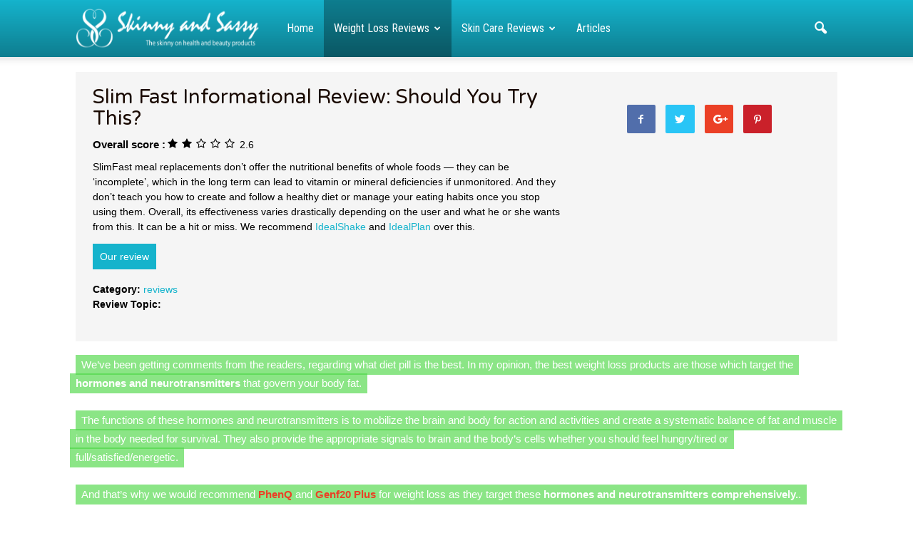

--- FILE ---
content_type: text/html; charset=UTF-8
request_url: https://www.skinnyandsassy.com/slim-fast-informational-review-should-you-try-this/
body_size: 24221
content:
<!doctype html >
<!--[if IE 8]>    <html class="ie8" lang="en"> <![endif]-->
<!--[if IE 9]>    <html class="ie9" lang="en"> <![endif]-->
<!--[if gt IE 8]><!--> <html lang="en-US"> <!--<![endif]-->
<head>
    <title>Slim Fast informational review: Should you try this? - SkinnyandSassy.com</title>
    <meta charset="UTF-8" />
    <meta name="viewport" content="width=device-width, initial-scale=1.0">
    <link rel="pingback" href="https://www.skinnyandsassy.com/xmlrpc.php" />
    <meta name='robots' content='index, follow, max-image-preview:large, max-snippet:-1, max-video-preview:-1' />
<meta name="author" content="skinny">

	<!-- This site is optimized with the Yoast SEO plugin v20.1 - https://yoast.com/wordpress/plugins/seo/ -->
	<link rel="canonical" href="http://www.skinnyandsassy.com/slim-fast-informational-review-should-you-try-this/" />
	<meta property="og:locale" content="en_US" />
	<meta property="og:type" content="article" />
	<meta property="og:title" content="Slim Fast informational review: Should you try this? - SkinnyandSassy.com" />
	<meta property="og:description" content="SlimFast meal replacements don’t offer the nutritional benefits of whole foods — they can be ‘incomplete’, which in the long term can lead to vitamin or mineral deficiencies if unmonitored. And they don’t teach you how to create and follow a healthy diet or manage your eating habits once you stop using them. Overall, its effectiveness varies drastically depending on the user and what he or she wants from this. It can be a hit or miss. We recommend IdealShake and IdealPlan over this." />
	<meta property="og:url" content="http://www.skinnyandsassy.com/slim-fast-informational-review-should-you-try-this/" />
	<meta property="og:site_name" content="SkinnyandSassy.com" />
	<meta property="article:published_time" content="2016-06-08T00:00:00+00:00" />
	<meta property="article:modified_time" content="2019-01-19T09:04:36+00:00" />
	<meta name="author" content="skinny" />
	<meta name="twitter:card" content="summary_large_image" />
	<meta name="twitter:label1" content="Written by" />
	<meta name="twitter:data1" content="skinny" />
	<meta name="twitter:label2" content="Est. reading time" />
	<meta name="twitter:data2" content="8 minutes" />
	<script type="application/ld+json" class="yoast-schema-graph">{"@context":"https://schema.org","@graph":[{"@type":"WebPage","@id":"http://www.skinnyandsassy.com/slim-fast-informational-review-should-you-try-this/","url":"http://www.skinnyandsassy.com/slim-fast-informational-review-should-you-try-this/","name":"Slim Fast informational review: Should you try this? - SkinnyandSassy.com","isPartOf":{"@id":"http://www.skinnyandsassy.com/#website"},"primaryImageOfPage":{"@id":"http://www.skinnyandsassy.com/slim-fast-informational-review-should-you-try-this/#primaryimage"},"image":{"@id":"http://www.skinnyandsassy.com/slim-fast-informational-review-should-you-try-this/#primaryimage"},"thumbnailUrl":"","datePublished":"2016-06-08T00:00:00+00:00","dateModified":"2019-01-19T09:04:36+00:00","author":{"@id":"http://www.skinnyandsassy.com/#/schema/person/73df2d1097f71a7cf3a01a8261bf991d"},"breadcrumb":{"@id":"http://www.skinnyandsassy.com/slim-fast-informational-review-should-you-try-this/#breadcrumb"},"inLanguage":"en-US","potentialAction":[{"@type":"ReadAction","target":["http://www.skinnyandsassy.com/slim-fast-informational-review-should-you-try-this/"]}]},{"@type":"ImageObject","inLanguage":"en-US","@id":"http://www.skinnyandsassy.com/slim-fast-informational-review-should-you-try-this/#primaryimage","url":"","contentUrl":""},{"@type":"BreadcrumbList","@id":"http://www.skinnyandsassy.com/slim-fast-informational-review-should-you-try-this/#breadcrumb","itemListElement":[{"@type":"ListItem","position":1,"name":"Home","item":"http://www.skinnyandsassy.com/"},{"@type":"ListItem","position":2,"name":"Slim Fast informational review: Should you try this?"}]},{"@type":"WebSite","@id":"http://www.skinnyandsassy.com/#website","url":"http://www.skinnyandsassy.com/","name":"SkinnyandSassy.com","description":"The skinny on health and beauty products, weight loss, wrinkle creams, diets","potentialAction":[{"@type":"SearchAction","target":{"@type":"EntryPoint","urlTemplate":"http://www.skinnyandsassy.com/?s={search_term_string}"},"query-input":"required name=search_term_string"}],"inLanguage":"en-US"},{"@type":"Person","@id":"http://www.skinnyandsassy.com/#/schema/person/73df2d1097f71a7cf3a01a8261bf991d","name":"skinny","image":{"@type":"ImageObject","inLanguage":"en-US","@id":"http://www.skinnyandsassy.com/#/schema/person/image/","url":"https://secure.gravatar.com/avatar/3cf891912dfc1617760b8a97d7a68127?s=96&d=mm&r=g","contentUrl":"https://secure.gravatar.com/avatar/3cf891912dfc1617760b8a97d7a68127?s=96&d=mm&r=g","caption":"skinny"}}]}</script>
	<!-- / Yoast SEO plugin. -->


<link rel='dns-prefetch' href='//fonts.googleapis.com' />
<link rel="alternate" type="application/rss+xml" title="SkinnyandSassy.com &raquo; Feed" href="https://www.skinnyandsassy.com/feed/" />
<link rel="alternate" type="application/rss+xml" title="SkinnyandSassy.com &raquo; Comments Feed" href="https://www.skinnyandsassy.com/comments/feed/" />
<link rel="alternate" type="application/rss+xml" title="SkinnyandSassy.com &raquo; Slim Fast informational review: Should you try this? Comments Feed" href="https://www.skinnyandsassy.com/slim-fast-informational-review-should-you-try-this/feed/" />
<script type="text/javascript">
window._wpemojiSettings = {"baseUrl":"https:\/\/s.w.org\/images\/core\/emoji\/14.0.0\/72x72\/","ext":".png","svgUrl":"https:\/\/s.w.org\/images\/core\/emoji\/14.0.0\/svg\/","svgExt":".svg","source":{"concatemoji":"https:\/\/www.skinnyandsassy.com\/wp-includes\/js\/wp-emoji-release.min.js?ver=6.1.9"}};
/*! This file is auto-generated */
!function(e,a,t){var n,r,o,i=a.createElement("canvas"),p=i.getContext&&i.getContext("2d");function s(e,t){var a=String.fromCharCode,e=(p.clearRect(0,0,i.width,i.height),p.fillText(a.apply(this,e),0,0),i.toDataURL());return p.clearRect(0,0,i.width,i.height),p.fillText(a.apply(this,t),0,0),e===i.toDataURL()}function c(e){var t=a.createElement("script");t.src=e,t.defer=t.type="text/javascript",a.getElementsByTagName("head")[0].appendChild(t)}for(o=Array("flag","emoji"),t.supports={everything:!0,everythingExceptFlag:!0},r=0;r<o.length;r++)t.supports[o[r]]=function(e){if(p&&p.fillText)switch(p.textBaseline="top",p.font="600 32px Arial",e){case"flag":return s([127987,65039,8205,9895,65039],[127987,65039,8203,9895,65039])?!1:!s([55356,56826,55356,56819],[55356,56826,8203,55356,56819])&&!s([55356,57332,56128,56423,56128,56418,56128,56421,56128,56430,56128,56423,56128,56447],[55356,57332,8203,56128,56423,8203,56128,56418,8203,56128,56421,8203,56128,56430,8203,56128,56423,8203,56128,56447]);case"emoji":return!s([129777,127995,8205,129778,127999],[129777,127995,8203,129778,127999])}return!1}(o[r]),t.supports.everything=t.supports.everything&&t.supports[o[r]],"flag"!==o[r]&&(t.supports.everythingExceptFlag=t.supports.everythingExceptFlag&&t.supports[o[r]]);t.supports.everythingExceptFlag=t.supports.everythingExceptFlag&&!t.supports.flag,t.DOMReady=!1,t.readyCallback=function(){t.DOMReady=!0},t.supports.everything||(n=function(){t.readyCallback()},a.addEventListener?(a.addEventListener("DOMContentLoaded",n,!1),e.addEventListener("load",n,!1)):(e.attachEvent("onload",n),a.attachEvent("onreadystatechange",function(){"complete"===a.readyState&&t.readyCallback()})),(e=t.source||{}).concatemoji?c(e.concatemoji):e.wpemoji&&e.twemoji&&(c(e.twemoji),c(e.wpemoji)))}(window,document,window._wpemojiSettings);
</script>
<style type="text/css">
img.wp-smiley,
img.emoji {
	display: inline !important;
	border: none !important;
	box-shadow: none !important;
	height: 1em !important;
	width: 1em !important;
	margin: 0 0.07em !important;
	vertical-align: -0.1em !important;
	background: none !important;
	padding: 0 !important;
}
</style>
	<link rel='stylesheet' id='colorbox-css' href='https://www.skinnyandsassy.com/wp-content/plugins/wp-colorbox/example5/colorbox.css?ver=6.1.9' type='text/css' media='all' />
<link rel='stylesheet' id='wp-block-library-css' href='https://www.skinnyandsassy.com/wp-includes/css/dist/block-library/style.min.css?ver=6.1.9' type='text/css' media='all' />
<link rel='stylesheet' id='classic-theme-styles-css' href='https://www.skinnyandsassy.com/wp-includes/css/classic-themes.min.css?ver=1' type='text/css' media='all' />
<style id='global-styles-inline-css' type='text/css'>
body{--wp--preset--color--black: #000000;--wp--preset--color--cyan-bluish-gray: #abb8c3;--wp--preset--color--white: #ffffff;--wp--preset--color--pale-pink: #f78da7;--wp--preset--color--vivid-red: #cf2e2e;--wp--preset--color--luminous-vivid-orange: #ff6900;--wp--preset--color--luminous-vivid-amber: #fcb900;--wp--preset--color--light-green-cyan: #7bdcb5;--wp--preset--color--vivid-green-cyan: #00d084;--wp--preset--color--pale-cyan-blue: #8ed1fc;--wp--preset--color--vivid-cyan-blue: #0693e3;--wp--preset--color--vivid-purple: #9b51e0;--wp--preset--gradient--vivid-cyan-blue-to-vivid-purple: linear-gradient(135deg,rgba(6,147,227,1) 0%,rgb(155,81,224) 100%);--wp--preset--gradient--light-green-cyan-to-vivid-green-cyan: linear-gradient(135deg,rgb(122,220,180) 0%,rgb(0,208,130) 100%);--wp--preset--gradient--luminous-vivid-amber-to-luminous-vivid-orange: linear-gradient(135deg,rgba(252,185,0,1) 0%,rgba(255,105,0,1) 100%);--wp--preset--gradient--luminous-vivid-orange-to-vivid-red: linear-gradient(135deg,rgba(255,105,0,1) 0%,rgb(207,46,46) 100%);--wp--preset--gradient--very-light-gray-to-cyan-bluish-gray: linear-gradient(135deg,rgb(238,238,238) 0%,rgb(169,184,195) 100%);--wp--preset--gradient--cool-to-warm-spectrum: linear-gradient(135deg,rgb(74,234,220) 0%,rgb(151,120,209) 20%,rgb(207,42,186) 40%,rgb(238,44,130) 60%,rgb(251,105,98) 80%,rgb(254,248,76) 100%);--wp--preset--gradient--blush-light-purple: linear-gradient(135deg,rgb(255,206,236) 0%,rgb(152,150,240) 100%);--wp--preset--gradient--blush-bordeaux: linear-gradient(135deg,rgb(254,205,165) 0%,rgb(254,45,45) 50%,rgb(107,0,62) 100%);--wp--preset--gradient--luminous-dusk: linear-gradient(135deg,rgb(255,203,112) 0%,rgb(199,81,192) 50%,rgb(65,88,208) 100%);--wp--preset--gradient--pale-ocean: linear-gradient(135deg,rgb(255,245,203) 0%,rgb(182,227,212) 50%,rgb(51,167,181) 100%);--wp--preset--gradient--electric-grass: linear-gradient(135deg,rgb(202,248,128) 0%,rgb(113,206,126) 100%);--wp--preset--gradient--midnight: linear-gradient(135deg,rgb(2,3,129) 0%,rgb(40,116,252) 100%);--wp--preset--duotone--dark-grayscale: url('#wp-duotone-dark-grayscale');--wp--preset--duotone--grayscale: url('#wp-duotone-grayscale');--wp--preset--duotone--purple-yellow: url('#wp-duotone-purple-yellow');--wp--preset--duotone--blue-red: url('#wp-duotone-blue-red');--wp--preset--duotone--midnight: url('#wp-duotone-midnight');--wp--preset--duotone--magenta-yellow: url('#wp-duotone-magenta-yellow');--wp--preset--duotone--purple-green: url('#wp-duotone-purple-green');--wp--preset--duotone--blue-orange: url('#wp-duotone-blue-orange');--wp--preset--font-size--small: 13px;--wp--preset--font-size--medium: 20px;--wp--preset--font-size--large: 36px;--wp--preset--font-size--x-large: 42px;--wp--preset--spacing--20: 0.44rem;--wp--preset--spacing--30: 0.67rem;--wp--preset--spacing--40: 1rem;--wp--preset--spacing--50: 1.5rem;--wp--preset--spacing--60: 2.25rem;--wp--preset--spacing--70: 3.38rem;--wp--preset--spacing--80: 5.06rem;}:where(.is-layout-flex){gap: 0.5em;}body .is-layout-flow > .alignleft{float: left;margin-inline-start: 0;margin-inline-end: 2em;}body .is-layout-flow > .alignright{float: right;margin-inline-start: 2em;margin-inline-end: 0;}body .is-layout-flow > .aligncenter{margin-left: auto !important;margin-right: auto !important;}body .is-layout-constrained > .alignleft{float: left;margin-inline-start: 0;margin-inline-end: 2em;}body .is-layout-constrained > .alignright{float: right;margin-inline-start: 2em;margin-inline-end: 0;}body .is-layout-constrained > .aligncenter{margin-left: auto !important;margin-right: auto !important;}body .is-layout-constrained > :where(:not(.alignleft):not(.alignright):not(.alignfull)){max-width: var(--wp--style--global--content-size);margin-left: auto !important;margin-right: auto !important;}body .is-layout-constrained > .alignwide{max-width: var(--wp--style--global--wide-size);}body .is-layout-flex{display: flex;}body .is-layout-flex{flex-wrap: wrap;align-items: center;}body .is-layout-flex > *{margin: 0;}:where(.wp-block-columns.is-layout-flex){gap: 2em;}.has-black-color{color: var(--wp--preset--color--black) !important;}.has-cyan-bluish-gray-color{color: var(--wp--preset--color--cyan-bluish-gray) !important;}.has-white-color{color: var(--wp--preset--color--white) !important;}.has-pale-pink-color{color: var(--wp--preset--color--pale-pink) !important;}.has-vivid-red-color{color: var(--wp--preset--color--vivid-red) !important;}.has-luminous-vivid-orange-color{color: var(--wp--preset--color--luminous-vivid-orange) !important;}.has-luminous-vivid-amber-color{color: var(--wp--preset--color--luminous-vivid-amber) !important;}.has-light-green-cyan-color{color: var(--wp--preset--color--light-green-cyan) !important;}.has-vivid-green-cyan-color{color: var(--wp--preset--color--vivid-green-cyan) !important;}.has-pale-cyan-blue-color{color: var(--wp--preset--color--pale-cyan-blue) !important;}.has-vivid-cyan-blue-color{color: var(--wp--preset--color--vivid-cyan-blue) !important;}.has-vivid-purple-color{color: var(--wp--preset--color--vivid-purple) !important;}.has-black-background-color{background-color: var(--wp--preset--color--black) !important;}.has-cyan-bluish-gray-background-color{background-color: var(--wp--preset--color--cyan-bluish-gray) !important;}.has-white-background-color{background-color: var(--wp--preset--color--white) !important;}.has-pale-pink-background-color{background-color: var(--wp--preset--color--pale-pink) !important;}.has-vivid-red-background-color{background-color: var(--wp--preset--color--vivid-red) !important;}.has-luminous-vivid-orange-background-color{background-color: var(--wp--preset--color--luminous-vivid-orange) !important;}.has-luminous-vivid-amber-background-color{background-color: var(--wp--preset--color--luminous-vivid-amber) !important;}.has-light-green-cyan-background-color{background-color: var(--wp--preset--color--light-green-cyan) !important;}.has-vivid-green-cyan-background-color{background-color: var(--wp--preset--color--vivid-green-cyan) !important;}.has-pale-cyan-blue-background-color{background-color: var(--wp--preset--color--pale-cyan-blue) !important;}.has-vivid-cyan-blue-background-color{background-color: var(--wp--preset--color--vivid-cyan-blue) !important;}.has-vivid-purple-background-color{background-color: var(--wp--preset--color--vivid-purple) !important;}.has-black-border-color{border-color: var(--wp--preset--color--black) !important;}.has-cyan-bluish-gray-border-color{border-color: var(--wp--preset--color--cyan-bluish-gray) !important;}.has-white-border-color{border-color: var(--wp--preset--color--white) !important;}.has-pale-pink-border-color{border-color: var(--wp--preset--color--pale-pink) !important;}.has-vivid-red-border-color{border-color: var(--wp--preset--color--vivid-red) !important;}.has-luminous-vivid-orange-border-color{border-color: var(--wp--preset--color--luminous-vivid-orange) !important;}.has-luminous-vivid-amber-border-color{border-color: var(--wp--preset--color--luminous-vivid-amber) !important;}.has-light-green-cyan-border-color{border-color: var(--wp--preset--color--light-green-cyan) !important;}.has-vivid-green-cyan-border-color{border-color: var(--wp--preset--color--vivid-green-cyan) !important;}.has-pale-cyan-blue-border-color{border-color: var(--wp--preset--color--pale-cyan-blue) !important;}.has-vivid-cyan-blue-border-color{border-color: var(--wp--preset--color--vivid-cyan-blue) !important;}.has-vivid-purple-border-color{border-color: var(--wp--preset--color--vivid-purple) !important;}.has-vivid-cyan-blue-to-vivid-purple-gradient-background{background: var(--wp--preset--gradient--vivid-cyan-blue-to-vivid-purple) !important;}.has-light-green-cyan-to-vivid-green-cyan-gradient-background{background: var(--wp--preset--gradient--light-green-cyan-to-vivid-green-cyan) !important;}.has-luminous-vivid-amber-to-luminous-vivid-orange-gradient-background{background: var(--wp--preset--gradient--luminous-vivid-amber-to-luminous-vivid-orange) !important;}.has-luminous-vivid-orange-to-vivid-red-gradient-background{background: var(--wp--preset--gradient--luminous-vivid-orange-to-vivid-red) !important;}.has-very-light-gray-to-cyan-bluish-gray-gradient-background{background: var(--wp--preset--gradient--very-light-gray-to-cyan-bluish-gray) !important;}.has-cool-to-warm-spectrum-gradient-background{background: var(--wp--preset--gradient--cool-to-warm-spectrum) !important;}.has-blush-light-purple-gradient-background{background: var(--wp--preset--gradient--blush-light-purple) !important;}.has-blush-bordeaux-gradient-background{background: var(--wp--preset--gradient--blush-bordeaux) !important;}.has-luminous-dusk-gradient-background{background: var(--wp--preset--gradient--luminous-dusk) !important;}.has-pale-ocean-gradient-background{background: var(--wp--preset--gradient--pale-ocean) !important;}.has-electric-grass-gradient-background{background: var(--wp--preset--gradient--electric-grass) !important;}.has-midnight-gradient-background{background: var(--wp--preset--gradient--midnight) !important;}.has-small-font-size{font-size: var(--wp--preset--font-size--small) !important;}.has-medium-font-size{font-size: var(--wp--preset--font-size--medium) !important;}.has-large-font-size{font-size: var(--wp--preset--font-size--large) !important;}.has-x-large-font-size{font-size: var(--wp--preset--font-size--x-large) !important;}
.wp-block-navigation a:where(:not(.wp-element-button)){color: inherit;}
:where(.wp-block-columns.is-layout-flex){gap: 2em;}
.wp-block-pullquote{font-size: 1.5em;line-height: 1.6;}
</style>
<link rel='stylesheet' id='responsive-lightbox-nivo_lightbox-css-css' href='https://www.skinnyandsassy.com/wp-content/plugins/responsive-lightbox-lite/assets/nivo-lightbox/nivo-lightbox.css?ver=6.1.9' type='text/css' media='all' />
<link rel='stylesheet' id='responsive-lightbox-nivo_lightbox-css-d-css' href='https://www.skinnyandsassy.com/wp-content/plugins/responsive-lightbox-lite/assets/nivo-lightbox/themes/default/default.css?ver=6.1.9' type='text/css' media='all' />
<link rel='stylesheet' id='toc-screen-css' href='https://www.skinnyandsassy.com/wp-content/plugins/table-of-contents-plus/screen.min.css?ver=2302' type='text/css' media='all' />
<link rel='stylesheet' id='google_font_roboto-css' href='https://fonts.googleapis.com/css?family=Roboto%3A500%2C400italic%2C700%2C900%2C500italic%2C400%2C300&#038;ver=6.1.9' type='text/css' media='all' />
<link rel='stylesheet' id='google-fonts-style-css' href='https://fonts.googleapis.com/css?family=Montserrat%3A400%2C700%7CInconsolata%3A400%2C700%7CDroid+Sans%3A400%2C700%7COpen+Sans%3A400%2C700%7CRoboto+Condensed%3A400%2C700%7CVarela+Round%3A400%2C700%7CJosefin+Slab%3A400%2C700&#038;ver=6.1.9' type='text/css' media='all' />
<link rel='stylesheet' id='js_composer_front-css' href='https://www.skinnyandsassy.com/wp-content/plugins/js_composer/assets/css/js_composer.min.css?ver=4.11.2' type='text/css' media='all' />
<link rel='stylesheet' id='td-theme-css' href='https://www.skinnyandsassy.com/wp-content/themes/Newspaper/style.css?ver=7.0.1' type='text/css' media='all' />
<script type='text/javascript' src='https://www.skinnyandsassy.com/wp-includes/js/jquery/jquery.min.js?ver=3.6.1' id='jquery-core-js'></script>
<script type='text/javascript' src='https://www.skinnyandsassy.com/wp-includes/js/jquery/jquery-migrate.min.js?ver=3.3.2' id='jquery-migrate-js'></script>
<script type='text/javascript' src='https://www.skinnyandsassy.com/wp-content/plugins/wp-colorbox/jquery.colorbox-min.js?ver=1.1.5' id='colorbox-js'></script>
<script type='text/javascript' src='https://www.skinnyandsassy.com/wp-content/plugins/wp-colorbox/wp-colorbox.js?ver=1.1.5' id='wp-colorbox-js'></script>
<script type='text/javascript' src='https://www.skinnyandsassy.com/wp-content/plugins/responsive-lightbox-lite/assets/nivo-lightbox/nivo-lightbox.min.js?ver=6.1.9' id='responsive-lightbox-nivo_lightbox-js'></script>
<script type='text/javascript' id='responsive-lightbox-lite-script-js-extra'>
/* <![CDATA[ */
var rllArgs = {"script":"nivo_lightbox","selector":"lightbox","custom_events":""};
/* ]]> */
</script>
<script type='text/javascript' src='https://www.skinnyandsassy.com/wp-content/plugins/responsive-lightbox-lite/assets/inc/script.js?ver=6.1.9' id='responsive-lightbox-lite-script-js'></script>
<script type='text/javascript' id='wpcc-script-js-extra'>
/* <![CDATA[ */
var wpccvars = {"ajaxUrl":"https:\/\/www.skinnyandsassy.com\/wp-admin\/admin-ajax.php","pluginurl":"https:\/\/www.skinnyandsassy.com\/wp-content\/plugins\/wp-content-presentor","templateurl":"https:\/\/www.skinnyandsassy.com\/wp-content\/themes\/Newspaper","siteurl":"https:\/\/www.skinnyandsassy.com","_ajax_nonce":"8cd3f2c0be","content_selector":"#maincontent","comments_selector":"","post_id":"65"};
/* ]]> */
</script>
<script type='text/javascript' src='https://www.skinnyandsassy.com/wp-content/plugins/wp-content-presentor/assets/js/scripts.js?ver=6.1.9' id='wpcc-script-js'></script>
<link rel="https://api.w.org/" href="https://www.skinnyandsassy.com/wp-json/" /><link rel="alternate" type="application/json" href="https://www.skinnyandsassy.com/wp-json/wp/v2/posts/65" /><link rel="EditURI" type="application/rsd+xml" title="RSD" href="https://www.skinnyandsassy.com/xmlrpc.php?rsd" />
<link rel="wlwmanifest" type="application/wlwmanifest+xml" href="https://www.skinnyandsassy.com/wp-includes/wlwmanifest.xml" />
<meta name="generator" content="WordPress 6.1.9" />
<link rel='shortlink' href='https://www.skinnyandsassy.com/?p=65' />
<link rel="alternate" type="application/json+oembed" href="https://www.skinnyandsassy.com/wp-json/oembed/1.0/embed?url=https%3A%2F%2Fwww.skinnyandsassy.com%2Fslim-fast-informational-review-should-you-try-this%2F" />
<link rel="alternate" type="text/xml+oembed" href="https://www.skinnyandsassy.com/wp-json/oembed/1.0/embed?url=https%3A%2F%2Fwww.skinnyandsassy.com%2Fslim-fast-informational-review-should-you-try-this%2F&#038;format=xml" />
<!--[if lt IE 9]><script src="https://html5shim.googlecode.com/svn/trunk/html5.js"></script><![endif]-->
    <style type="text/css">.recentcomments a{display:inline !important;padding:0 !important;margin:0 !important;}</style><meta name="generator" content="Powered by Visual Composer - drag and drop page builder for WordPress."/>
<!--[if lte IE 9]><link rel="stylesheet" type="text/css" href="https://www.skinnyandsassy.com/wp-content/plugins/js_composer/assets/css/vc_lte_ie9.min.css" media="screen"><![endif]--><!--[if IE  8]><link rel="stylesheet" type="text/css" href="https://www.skinnyandsassy.com/wp-content/plugins/js_composer/assets/css/vc-ie8.min.css" media="screen"><![endif]-->
<!-- JS generated by theme -->

<script>
    
    

	    var tdBlocksArray = []; //here we store all the items for the current page

	    //td_block class - each ajax block uses a object of this class for requests
	    function tdBlock() {
		    this.id = '';
		    this.block_type = 1; //block type id (1-234 etc)
		    this.atts = '';
		    this.td_column_number = '';
		    this.td_current_page = 1; //
		    this.post_count = 0; //from wp
		    this.found_posts = 0; //from wp
		    this.max_num_pages = 0; //from wp
		    this.td_filter_value = ''; //current live filter value
		    this.is_ajax_running = false;
		    this.td_user_action = ''; // load more or infinite loader (used by the animation)
		    this.header_color = '';
		    this.ajax_pagination_infinite_stop = ''; //show load more at page x
	    }


        // td_js_generator - mini detector
        (function(){
            var htmlTag = document.getElementsByTagName("html")[0];

            if ( navigator.userAgent.indexOf("MSIE 10.0") > -1 ) {
                htmlTag.className += ' ie10';
            }

            if ( !!navigator.userAgent.match(/Trident.*rv\:11\./) ) {
                htmlTag.className += ' ie11';
            }

            if ( /(iPad|iPhone|iPod)/g.test(navigator.userAgent) ) {
                htmlTag.className += ' td-md-is-ios';
            }

            var user_agent = navigator.userAgent.toLowerCase();
            if ( user_agent.indexOf("android") > -1 ) {
                htmlTag.className += ' td-md-is-android';
            }

            if ( -1 !== navigator.userAgent.indexOf('Mac OS X')  ) {
                htmlTag.className += ' td-md-is-os-x';
            }

            if ( /chrom(e|ium)/.test(navigator.userAgent.toLowerCase()) ) {
               htmlTag.className += ' td-md-is-chrome';
            }

            if ( -1 !== navigator.userAgent.indexOf('Firefox') ) {
                htmlTag.className += ' td-md-is-firefox';
            }

            if ( -1 !== navigator.userAgent.indexOf('Safari') && -1 === navigator.userAgent.indexOf('Chrome') ) {
                htmlTag.className += ' td-md-is-safari';
            }

        })();




        var tdLocalCache = {};

        ( function () {
            "use strict";

            tdLocalCache = {
                data: {},
                remove: function (resource_id) {
                    delete tdLocalCache.data[resource_id];
                },
                exist: function (resource_id) {
                    return tdLocalCache.data.hasOwnProperty(resource_id) && tdLocalCache.data[resource_id] !== null;
                },
                get: function (resource_id) {
                    return tdLocalCache.data[resource_id];
                },
                set: function (resource_id, cachedData) {
                    tdLocalCache.remove(resource_id);
                    tdLocalCache.data[resource_id] = cachedData;
                }
            };
        })();

    
    
var td_viewport_interval_list=[{"limitBottom":767,"sidebarWidth":228},{"limitBottom":1018,"sidebarWidth":300},{"limitBottom":1140,"sidebarWidth":324}];
var td_animation_stack_effect="type0";
var tds_animation_stack=true;
var td_animation_stack_specific_selectors=".entry-thumb, img";
var td_animation_stack_general_selectors=".td-animation-stack img, .post img";
var tds_general_modal_image="yes";
var td_ajax_url="https:\/\/www.skinnyandsassy.com\/wp-admin\/admin-ajax.php?td_theme_name=Newspaper&v=7.0.1";
var td_get_template_directory_uri="https:\/\/www.skinnyandsassy.com\/wp-content\/themes\/Newspaper";
var tds_snap_menu="snap";
var tds_logo_on_sticky="show";
var tds_header_style="12";
var td_please_wait="Please wait...";
var td_email_user_pass_incorrect="User or password incorrect!";
var td_email_user_incorrect="Email or username incorrect!";
var td_email_incorrect="Email incorrect!";
var tds_more_articles_on_post_enable="";
var tds_more_articles_on_post_time_to_wait="";
var tds_more_articles_on_post_pages_distance_from_top=500;
var tds_theme_color_site_wide="#15b3cc";
var tds_smart_sidebar="enabled";
var tdThemeName="Newspaper";
var td_magnific_popup_translation_tPrev="Previous (Left arrow key)";
var td_magnific_popup_translation_tNext="Next (Right arrow key)";
var td_magnific_popup_translation_tCounter="%curr% of %total%";
var td_magnific_popup_translation_ajax_tError="The content from %url% could not be loaded.";
var td_magnific_popup_translation_image_tError="The image #%curr% could not be loaded.";
var td_ad_background_click_link="";
var td_ad_background_click_target="";
</script>


<!-- Header style compiled by theme -->

<style>
    
.td-header-wrap .black-menu .sf-menu > .current-menu-item > a,
    .td-header-wrap .black-menu .sf-menu > .current-menu-ancestor > a,
    .td-header-wrap .black-menu .sf-menu > .current-category-ancestor > a,
    .td-header-wrap .black-menu .sf-menu > li > a:hover,
    .td-header-wrap .black-menu .sf-menu > .sfHover > a,
    .td-header-style-12 .td-header-menu-wrap-full,
    .sf-menu > .current-menu-item > a:after,
    .sf-menu > .current-menu-ancestor > a:after,
    .sf-menu > .current-category-ancestor > a:after,
    .sf-menu > li:hover > a:after,
    .sf-menu > .sfHover > a:after,
    .sf-menu ul .td-menu-item > a:hover,
    .sf-menu ul .sfHover > a,
    .sf-menu ul .current-menu-ancestor > a,
    .sf-menu ul .current-category-ancestor > a,
    .sf-menu ul .current-menu-item > a,
    .td-header-style-12 .td-affix,
    .header-search-wrap .td-drop-down-search:after,
    .header-search-wrap .td-drop-down-search .btn:hover,
    input[type=submit]:hover,
    .td-read-more a,
    .td-post-category:hover,
    .td-grid-style-1.td-hover-1 .td-big-grid-post:hover .td-post-category,
    .td-grid-style-5.td-hover-1 .td-big-grid-post:hover .td-post-category,
    .td_top_authors .td-active .td-author-post-count,
    .td_top_authors .td-active .td-author-comments-count,
    .td_top_authors .td_mod_wrap:hover .td-author-post-count,
    .td_top_authors .td_mod_wrap:hover .td-author-comments-count,
    .td-404-sub-sub-title a:hover,
    .td-search-form-widget .wpb_button:hover,
    .td-rating-bar-wrap div,
    .td_category_template_3 .td-current-sub-category,
    .mfp-content .td-login-wrap .btn,
    .mfp-content .td_display_err,
    .mfp-content .td_display_msg_ok,
    .dropcap,
    .td_wrapper_video_playlist .td_video_controls_playlist_wrapper,
    .wpb_default,
    .wpb_default:hover,
    .td-left-smart-list:hover,
    .td-right-smart-list:hover,
    .woocommerce-checkout .woocommerce input.button:hover,
    .woocommerce-page .woocommerce a.button:hover,
    .woocommerce-account div.woocommerce .button:hover,
    #bbpress-forums button:hover,
    .bbp_widget_login .button:hover,
    .td-footer-wrapper .td-post-category,
    .td-footer-wrapper .widget_product_search input[type="submit"]:hover,
    .woocommerce .product a.button:hover,
    .woocommerce .product #respond input#submit:hover,
    .woocommerce .checkout input#place_order:hover,
    .woocommerce .woocommerce.widget .button:hover,
    .single-product .product .summary .cart .button:hover,
    .woocommerce-cart .woocommerce table.cart .button:hover,
    .woocommerce-cart .woocommerce .shipping-calculator-form .button:hover,
    .td-next-prev-wrap a:hover,
    .td-load-more-wrap a:hover,
    .td-post-small-box a:hover,
    .page-nav .current,
    .page-nav:first-child > div,
    .td_category_template_8 .td-category-header .td-category a.td-current-sub-category,
    .td_category_template_4 .td-category-siblings .td-category a:hover,
    #bbpress-forums .bbp-pagination .current,
    #bbpress-forums #bbp-single-user-details #bbp-user-navigation li.current a,
    .td-theme-slider:hover .slide-meta-cat a,
    a.vc_btn-black:hover,
    .td-trending-now-wrapper:hover .td-trending-now-title,
    .td-scroll-up,
    .td-smart-list-button:hover,
    .td-weather-information:before,
    .td-weather-week:before,
    .td_block_exchange .td-exchange-header:before,
    .td_block_big_grid_9.td-grid-style-1 .td-post-category,
    .td_block_big_grid_9.td-grid-style-5 .td-post-category,
    .td-grid-style-6.td-hover-1 .td-module-thumb:after {
        background-color: #15b3cc;
    }

    .woocommerce .woocommerce-message .button:hover,
    .woocommerce .woocommerce-error .button:hover,
    .woocommerce .woocommerce-info .button:hover {
        background-color: #15b3cc !important;
    }

    .woocommerce .product .onsale,
    .woocommerce.widget .ui-slider .ui-slider-handle {
        background: none #15b3cc;
    }

    .woocommerce.widget.widget_layered_nav_filters ul li a {
        background: none repeat scroll 0 0 #15b3cc !important;
    }

    a,
    cite a:hover,
    .td_mega_menu_sub_cats .cur-sub-cat,
    .td-mega-span h3 a:hover,
    .td_mod_mega_menu:hover .entry-title a,
    .header-search-wrap .result-msg a:hover,
    .top-header-menu li a:hover,
    .top-header-menu .current-menu-item > a,
    .top-header-menu .current-menu-ancestor > a,
    .top-header-menu .current-category-ancestor > a,
    .td-social-icon-wrap > a:hover,
    .td-header-sp-top-widget .td-social-icon-wrap a:hover,
    .td-page-content blockquote p,
    .td-post-content blockquote p,
    .mce-content-body blockquote p,
    .comment-content blockquote p,
    .wpb_text_column blockquote p,
    .td_block_text_with_title blockquote p,
    .td_module_wrap:hover .entry-title a,
    .td-subcat-filter .td-subcat-list a:hover,
    .td-subcat-filter .td-subcat-dropdown a:hover,
    .td_quote_on_blocks,
    .dropcap2,
    .dropcap3,
    .td_top_authors .td-active .td-authors-name a,
    .td_top_authors .td_mod_wrap:hover .td-authors-name a,
    .td-post-next-prev-content a:hover,
    .author-box-wrap .td-author-social a:hover,
    .td-author-name a:hover,
    .td-author-url a:hover,
    .td_mod_related_posts:hover h3 > a,
    .td-post-template-11 .td-related-title .td-related-left:hover,
    .td-post-template-11 .td-related-title .td-related-right:hover,
    .td-post-template-11 .td-related-title .td-cur-simple-item,
    .td-post-template-11 .td_block_related_posts .td-next-prev-wrap a:hover,
    .comment-reply-link:hover,
    .logged-in-as a:hover,
    #cancel-comment-reply-link:hover,
    .td-search-query,
    .td-category-header .td-pulldown-category-filter-link:hover,
    .td-category-siblings .td-subcat-dropdown a:hover,
    .td-category-siblings .td-subcat-dropdown a.td-current-sub-category,
    .mfp-content .td-login-wrap .td-login-info-text a:hover,
    .widget a:hover,
    .widget_calendar tfoot a:hover,
    .woocommerce a.added_to_cart:hover,
    #bbpress-forums li.bbp-header .bbp-reply-content span a:hover,
    #bbpress-forums .bbp-forum-freshness a:hover,
    #bbpress-forums .bbp-topic-freshness a:hover,
    #bbpress-forums .bbp-forums-list li a:hover,
    #bbpress-forums .bbp-forum-title:hover,
    #bbpress-forums .bbp-topic-permalink:hover,
    #bbpress-forums .bbp-topic-started-by a:hover,
    #bbpress-forums .bbp-topic-started-in a:hover,
    #bbpress-forums .bbp-body .super-sticky li.bbp-topic-title .bbp-topic-permalink,
    #bbpress-forums .bbp-body .sticky li.bbp-topic-title .bbp-topic-permalink,
    .widget_display_replies .bbp-author-name,
    .widget_display_topics .bbp-author-name,
    .footer-text-wrap .footer-email-wrap a,
    .td-subfooter-menu li a:hover,
    .footer-social-wrap a:hover,
    a.vc_btn-black:hover,
    .td-smart-list-dropdown-wrap .td-smart-list-button:hover,
    .td_module_17 .td-read-more a:hover,
    .td_module_18 .td-read-more a:hover,
    .td_module_19 .td-post-author-name a:hover,
    .td-instagram-user a {
        color: #15b3cc;
    }

    .mfp-content .td_login_tab_focus,
    a.vc_btn-black.vc_btn_square_outlined:hover,
    a.vc_btn-black.vc_btn_outlined:hover,
    .td-mega-menu-page .wpb_content_element ul li a:hover {
        color: #15b3cc !important;
    }

    .td-next-prev-wrap a:hover,
    .td-load-more-wrap a:hover,
    .td-post-small-box a:hover,
    .page-nav .current,
    .page-nav:first-child > div,
    .td_category_template_8 .td-category-header .td-category a.td-current-sub-category,
    .td_category_template_4 .td-category-siblings .td-category a:hover,
    #bbpress-forums .bbp-pagination .current,
    .mfp-content .td-login-panel-title,
    .post .td_quote_box,
    .page .td_quote_box,
    a.vc_btn-black:hover {
        border-color: #15b3cc;
    }

    .td_wrapper_video_playlist .td_video_currently_playing:after {
        border-color: #15b3cc !important;
    }

    .header-search-wrap .td-drop-down-search:before {
        border-color: transparent transparent #15b3cc transparent;
    }

    .block-title > span,
    .block-title > a,
    .block-title > label,
    .widgettitle,
    .widgettitle:after,
    .td-trending-now-title,
    .td-trending-now-wrapper:hover .td-trending-now-title,
    .wpb_tabs li.ui-tabs-active a,
    .wpb_tabs li:hover a,
    .vc_tta-container .vc_tta-color-grey.vc_tta-tabs-position-top.vc_tta-style-classic .vc_tta-tabs-container .vc_tta-tab.vc_active > a,
    .vc_tta-container .vc_tta-color-grey.vc_tta-tabs-position-top.vc_tta-style-classic .vc_tta-tabs-container .vc_tta-tab:hover > a,
    .td-related-title .td-cur-simple-item,
    .woocommerce .product .products h2,
    .td-subcat-filter .td-subcat-dropdown:hover .td-subcat-more {
    	background-color: #15b3cc;
    }

    .woocommerce div.product .woocommerce-tabs ul.tabs li.active {
    	background-color: #15b3cc !important;
    }

    .block-title,
    .td-related-title,
    .wpb_tabs .wpb_tabs_nav,
    .vc_tta-container .vc_tta-color-grey.vc_tta-tabs-position-top.vc_tta-style-classic .vc_tta-tabs-container,
    .woocommerce div.product .woocommerce-tabs ul.tabs:before {
        border-color: #15b3cc;
    }
    .td_block_wrap .td-subcat-item .td-cur-simple-item {
	    color: #15b3cc;
	}


    
    .td-grid-style-4 .entry-title
    {
        background-color: rgba(21, 179, 204, 0.7);
    }

    
    .td-menu-background:before,
    .td-search-background:before {
        background: rgba(0,0,0,0.6);
        background: -moz-linear-gradient(top, rgba(0,0,0,0.6) 0%, rgba(0,0,0,0.8) 100%);
        background: -webkit-gradient(left top, left bottom, color-stop(0%, rgba(0,0,0,0.6)), color-stop(100%, rgba(0,0,0,0.8)));
        background: -webkit-linear-gradient(top, rgba(0,0,0,0.6) 0%, rgba(0,0,0,0.8) 100%);
        background: -o-linear-gradient(top, rgba(0,0,0,0.6) 0%, @mobileu_gradient_two_mob 100%);
        background: -ms-linear-gradient(top, rgba(0,0,0,0.6) 0%, rgba(0,0,0,0.8) 100%);
        background: linear-gradient(to bottom, rgba(0,0,0,0.6) 0%, rgba(0,0,0,0.8) 100%);
        filter: progid:DXImageTransform.Microsoft.gradient( startColorstr='rgba(0,0,0,0.6)', endColorstr='rgba(0,0,0,0.8)', GradientType=0 );
    }

    
    .post blockquote p,
    .page blockquote p {
    	color: #000000;
    }
    .post .td_quote_box,
    .page .td_quote_box {
        border-color: #000000;
    }


    
    ul.sf-menu > .td-menu-item > a {
        font-family:"Roboto Condensed";
	font-size:16px;
	font-weight:normal;
	text-transform:capitalize;
	
    }
    
    .sf-menu ul .td-menu-item a {
        font-family:"Droid Sans";
	font-weight:normal;
	text-transform:capitalize;
	
    }
	
    .td_mod_mega_menu .item-details a {
        font-weight:normal;
	text-transform:uppercase;
	
    }
    
    .td_mega_menu_sub_cats .block-mega-child-cats a {
        font-weight:normal;
	text-transform:uppercase;
	
    }
    
    .td-mobile-content .td-mobile-main-menu > li > a {
        font-size:21px;
	font-weight:normal;
	text-transform:uppercase;
	
    }
    
    .td-mobile-content .sub-menu a {
        font-size:18px;
	font-weight:normal;
	text-transform:uppercase;
	
    }



	
    .block-title > span,
    .block-title > a,
    .widgettitle,
    .td-trending-now-title,
    .wpb_tabs li a,
    .vc_tta-container .vc_tta-color-grey.vc_tta-tabs-position-top.vc_tta-style-classic .vc_tta-tabs-container .vc_tta-tab > a,
    .td-related-title a,
    .woocommerce div.product .woocommerce-tabs ul.tabs li a,
    .woocommerce .product .products h2 {
        font-family:Montserrat;
	font-size:16px;
	font-style:normal;
	font-weight:normal;
	
    }
    
    .td-excerpt {
        font-family:Inconsolata;
	font-size:16px;
	line-height:20px;
	font-style:normal;
	font-weight:normal;
	
    }


	
	.td_module_wrap .td-module-title {
		font-family:"Droid Sans";
	
	}
     
    .td_module_1 .td-module-title {
    	font-weight:normal;
	text-transform:uppercase;
	
    }
    
    .td_module_2 .td-module-title {
    	font-family:Montserrat;
	font-weight:normal;
	text-transform:capitalize;
	
    }
    
    .td_module_3 .td-module-title {
    	font-weight:normal;
	text-transform:uppercase;
	
    }
    
    .td_module_4 .td-module-title {
    	font-size:18px;
	line-height:26px;
	font-weight:normal;
	text-transform:uppercase;
	
    }
    
    .td_module_5 .td-module-title {
    	font-weight:normal;
	text-transform:uppercase;
	
    }
    
    .td_module_6 .td-module-title {
    	font-weight:normal;
	text-transform:uppercase;
	
    }
    
    .td_module_7 .td-module-title {
    	font-weight:normal;
	text-transform:uppercase;
	
    }
    
    .td_module_8 .td-module-title {
    	font-weight:normal;
	text-transform:uppercase;
	
    }
    
    .td_module_9 .td-module-title {
    	font-weight:normal;
	text-transform:uppercase;
	
    }
    
    .td_module_10 .td-module-title {
    	font-weight:normal;
	text-transform:uppercase;
	
    }
    
    .td_module_11 .td-module-title {
    	font-weight:normal;
	text-transform:uppercase;
	
    }
    
    .td_module_12 .td-module-title {
    	font-weight:normal;
	text-transform:uppercase;
	
    }
    
    .td_module_13 .td-module-title {
    	font-weight:normal;
	text-transform:uppercase;
	
    }
    
    .td_module_14 .td-module-title {
    	font-weight:normal;
	text-transform:uppercase;
	
    }
    
    .td_module_15 .entry-title {
    	font-weight:normal;
	text-transform:uppercase;
	
    }
    
    .td_module_16 .td-module-title {
    	font-weight:normal;
	text-transform:uppercase;
	
    }
    
    .td_module_17 .td-module-title {
    	font-weight:normal;
	text-transform:uppercase;
	
    }
    
    .td_module_18 .td-module-title {
    	font-weight:normal;
	text-transform:uppercase;
	
    }
    
    .td_module_19 .td-module-title {
    	font-weight:normal;
	text-transform:uppercase;
	
    }




	
	.td_block_trending_now .entry-title a,
	.td-theme-slider .td-module-title a,
    .td-big-grid-post .entry-title {
		font-family:"Open Sans";
	
	}
    
	#td-mobile-nav,
	#td-mobile-nav .wpb_button,
	.td-search-wrap-mob {
		font-family:"Open Sans";
	
	}


	
	.post .td-post-header .entry-title {
		font-family:"Varela Round";
	
	}
    
    .td-post-template-default .td-post-header .entry-title {
        font-size:28px;
	font-weight:normal;
	text-transform:capitalize;
	
    }
    
    .td-post-template-1 .td-post-header .entry-title {
        font-weight:normal;
	text-transform:uppercase;
	
    }
    
    .td-post-template-2 .td-post-header .entry-title {
        font-weight:normal;
	text-transform:uppercase;
	
    }
    
    .td-post-template-3 .td-post-header .entry-title {
        font-weight:normal;
	text-transform:uppercase;
	
    }
    
    .td-post-template-4 .td-post-header .entry-title {
        font-weight:normal;
	text-transform:capitalize;
	
    }
    
    .td-post-template-5 .td-post-header .entry-title {
        font-weight:normal;
	text-transform:uppercase;
	
    }
    
    .td-post-template-6 .td-post-header .entry-title {
        font-weight:normal;
	text-transform:uppercase;
	
    }
    
    .td-post-template-7 .td-post-header .entry-title {
        font-weight:normal;
	text-transform:uppercase;
	
    }
    
    .td-post-template-8 .td-post-header .entry-title {
        font-weight:normal;
	text-transform:uppercase;
	
    }
    
    .td-post-template-9 .td-post-header .entry-title {
        font-weight:normal;
	text-transform:uppercase;
	
    }
    
    .td-post-template-10 .td-post-header .entry-title {
        font-weight:normal;
	text-transform:uppercase;
	
    }
    
    .td-post-template-11 .td-post-header .entry-title {
        font-weight:normal;
	text-transform:uppercase;
	
    }
    
    .td-post-template-12 .td-post-header .entry-title {
        font-weight:normal;
	text-transform:uppercase;
	
    }
    
    .td-post-template-13 .td-post-header .entry-title {
        font-weight:normal;
	text-transform:uppercase;
	
    }





	
    .td-post-content h3 {
        font-family:"Josefin Slab";
	font-size:36px;
	font-weight:bold;
	
    }
    
    .td-post-content h4 {
        font-family:"Josefin Slab";
	font-size:23px;
	font-style:italic;
	font-weight:bold;
	
    }
    
    .td-post-content h5 {
        font-family:"Josefin Slab";
	font-size:23px;
	font-weight:bold;
	
    }
    
    .td-page-title,
    .woocommerce-page .page-title,
    .td-category-title-holder .td-page-title {
    	font-family:"Open Sans";
	font-weight:normal;
	text-transform:uppercase;
	
    }
</style>

<noscript><style type="text/css"> .wpb_animate_when_almost_visible { opacity: 1; }</style></noscript> 
    
     <script type="text/javascript">
		   jQuery(function ($) {
             
		
			 
			 $('.cboxElement').click(function(){
			    
				/*var b = $(wpccvars.content_selector);
				var c = $(wpccvars.comments_selector);*/
				$.ajax({	
					url: "https://www.skinnyandsassy.com/wp-admin/admin-ajax.php",	
					data:{action:"cp_wp_load_secondary_content", post_id : $(this).attr('attr_id')},	
					type:"POST",	
					success:function(response){
						 
							$('.inline_content_inner').html(response);
							$.colorbox.resize(); 
						
							
					}
				});
				
			});
						
	
			$(window).bind('scroll', function(event){
				 
				var scroll_1 = $('#cboxLoadedContent').scrollTop();
				var get_height = $('#cboxLoadedContent').innerHeight()-parseInt(50);
				
				var get_height1 = $('#cboxLoadedContent').children('div').innerHeight()-parseInt(50);
				
				//$('#cboxTitle').html(scroll_1+'---'+get_height);
				
				if(get_height!=get_height1){	
					if(scroll_1 >= get_height){
						$('.down_button').hide();$('.up_button').show();
					}else{
						$('.down_button').show();$('.up_button').hide();
					}
					
				}
				else{
					$('.down_button,.up_button').hide();
				}
				
				
			});
			 
			 
			 $('.down_button').bind("click", function () {
                $('#cboxLoadedContent').animate({ 
				scrollTop: $('#cboxLoadedContent').children('div').height() }, 1200 , function() {
					$('.down_button').hide();$('.up_button').show();
				  });
                return false;
            });
            $('.up_button').bind("click", function () {
                $('#cboxLoadedContent').animate({ scrollTop: 0 }, 1200, function() {
					$('.down_button').show();$('.up_button').hide();
				  });
                return false;
            });
			 
			 
          });
		  
		 </script>
         
         
         
</head>

<body class="post-template-default single single-post postid-65 single-format-standard slim-fast-informational-review-should-you-try-this td-blog-baby single_template wpb-js-composer js-comp-ver-4.11.2 vc_responsive td-animation-stack-type0 td-full-layout" itemscope="itemscope" itemtype="https://schema.org/WebPage">

        <div class="td-scroll-up"><i class="td-icon-menu-up"></i></div>
    
    <div class="td-menu-background"></div>
<div id="td-mobile-nav">
    <div class="td-mobile-container">
        <!-- mobile menu top section -->
        <div class="td-menu-socials-wrap">
            <!-- socials -->
            <div class="td-menu-socials">
                
        <span class="td-social-icon-wrap">
            <a target="_blank" href="#" title="Facebook">
                <i class="td-icon-font td-icon-facebook"></i>
            </a>
        </span>
        <span class="td-social-icon-wrap">
            <a target="_blank" href="#" title="Instagram">
                <i class="td-icon-font td-icon-instagram"></i>
            </a>
        </span>
        <span class="td-social-icon-wrap">
            <a target="_blank" href="#" title="Twitter">
                <i class="td-icon-font td-icon-twitter"></i>
            </a>
        </span>
        <span class="td-social-icon-wrap">
            <a target="_blank" href="#" title="Vimeo">
                <i class="td-icon-font td-icon-vimeo"></i>
            </a>
        </span>
        <span class="td-social-icon-wrap">
            <a target="_blank" href="#" title="Youtube">
                <i class="td-icon-font td-icon-youtube"></i>
            </a>
        </span>            </div>
            <!-- close button -->
            <div class="td-mobile-close">
                <a href="#"><i class="td-icon-close-mobile"></i></a>
            </div>
        </div>

        <!-- login section -->
        
        <!-- menu section -->
        <div class="td-mobile-content">
            <div class="menu-nav-container"><ul id="menu-nav" class="td-mobile-main-menu"><li id="menu-item-245" class="menu-item menu-item-type-post_type menu-item-object-page menu-item-home menu-item-first menu-item-245"><a href="https://www.skinnyandsassy.com/">Home</a></li>
<li id="menu-item-171" class="menu-item menu-item-type-taxonomy menu-item-object-category current-post-ancestor current-menu-ancestor current-menu-parent current-post-parent menu-item-has-children menu-item-171"><a href="https://www.skinnyandsassy.com/category/reviews/weight-loss/">Weight loss reviews<i class="td-icon-menu-right td-element-after"></i></a>
<ul class="sub-menu">
	<li id="menu-item-248" class="menu-item menu-item-type-post_type menu-item-object-post menu-item-248"><a href="https://www.skinnyandsassy.com/hip-hop-abs-review-is-it-a-good-program-to-build-abs/">Hip Hop Abs</a></li>
	<li id="menu-item-249" class="menu-item menu-item-type-post_type menu-item-object-post menu-item-249"><a href="https://www.skinnyandsassy.com/is-quick-trim-the-best-weight-loss-aid/">Quick Trim</a></li>
	<li id="menu-item-250" class="menu-item menu-item-type-post_type menu-item-object-post menu-item-250"><a href="https://www.skinnyandsassy.com/it-works-body-wraps-review-does-it-really-work-for-weight-loss/">It Works Body Wraps</a></li>
	<li id="menu-item-251" class="menu-item menu-item-type-post_type menu-item-object-post current-menu-item menu-item-251"><a href="https://www.skinnyandsassy.com/slim-fast-informational-review-should-you-try-this/">SlimFast</a></li>
	<li id="menu-item-252" class="menu-item menu-item-type-post_type menu-item-object-post menu-item-252"><a href="https://www.skinnyandsassy.com/take-shape-for-life-review-is-it-any-good/">Take Shape for life review</a></li>
	<li id="menu-item-253" class="menu-item menu-item-type-post_type menu-item-object-post menu-item-253"><a href="https://www.skinnyandsassy.com/zantrex-3-for-weight-loss-scam-or-the-real-deal/">Zantrex 3</a></li>
</ul>
</li>
<li id="menu-item-5" class="menu-item menu-item-type-taxonomy menu-item-object-category menu-item-has-children menu-item-5"><a href="https://www.skinnyandsassy.com/category/reviews/anti-aging/">Skin care reviews<i class="td-icon-menu-right td-element-after"></i></a>
<ul class="sub-menu">
	<li id="menu-item-246" class="menu-item menu-item-type-post_type menu-item-object-post menu-item-246"><a href="https://www.skinnyandsassy.com/jeunesse-instantly-ageless-review-is-it-the-best-under-eye-cream/">Instantly Ageless Review</a></li>
	<li id="menu-item-255" class="menu-item menu-item-type-post_type menu-item-object-post menu-item-255"><a href="https://www.skinnyandsassy.com/rodan-and-fields-products-review-redefine-and-reverse-regimen-ingredients-and-user-reviews/">Rodan and Fields review</a></li>
	<li id="menu-item-254" class="menu-item menu-item-type-post_type menu-item-object-post menu-item-254"><a href="https://www.skinnyandsassy.com/review-of-hyaluronic-acid-an-important-ingredient-in-wrinkle-creams/">Hyaluronic Acid review</a></li>
	<li id="menu-item-1431" class="menu-item menu-item-type-post_type menu-item-object-post menu-item-1431"><a href="https://www.skinnyandsassy.com/serovital-hgh-review-best-amino-acids-supplement/">Serovital review</a></li>
</ul>
</li>
<li id="menu-item-6" class="menu-item menu-item-type-taxonomy menu-item-object-category menu-item-6"><a href="https://www.skinnyandsassy.com/category/news/">Articles</a></li>
</ul></div>        </div>
    </div>

    <!-- register/login section -->
    </div>    <div class="td-search-background"></div>
<div class="td-search-wrap-mob">
	<div class="td-drop-down-search" aria-labelledby="td-header-search-button">
		<form method="get" class="td-search-form" action="https://www.skinnyandsassy.com/">
			<!-- close button -->
			<div class="td-search-close">
				<a href="#"><i class="td-icon-close-mobile"></i></a>
			</div>
			<div role="search" class="td-search-input">
				<span>Search</span>
				<input id="td-header-search-mob" type="text" value="" name="s" autocomplete="off" />
			</div>
		</form>
		<div id="td-aj-search-mob"></div>
	</div>
</div>    
    
    <div id="td-outer-wrap">
    
        <!--
Header style 12
-->

<div class="td-header-wrap td-header-style-12">

	<div class="td-header-menu-wrap-full">
		<div class="td-header-menu-wrap td-header-gradient">
			<div class="td-container td-header-row td-header-main-menu">
				<div id="td-header-menu" role="navigation">
    <div id="td-top-mobile-toggle"><a href="#"><i class="td-icon-font td-icon-mobile"></i></a></div>
    <div class="td-main-menu-logo td-logo-in-menu">
        		<a class="td-mobile-logo td-sticky-mobile" href="https://www.skinnyandsassy.com/">
			<img src="http://www.skinnyandsassy.com/wp-content/uploads/2017/09/logomobile1.png" alt=""/>
		</a>
				<a class="td-header-logo td-sticky-mobile" href="https://www.skinnyandsassy.com/">
				<img src="http://www.skinnyandsassy.com/wp-content/uploads/2017/09/logo3-1.png" alt=""/>
				<span class="td-visual-hidden">SkinnyandSassy.com</span>
			</a>
		    </div>
    <div class="menu-nav-container"><ul id="menu-nav-1" class="sf-menu"><li class="menu-item menu-item-type-post_type menu-item-object-page menu-item-home menu-item-first td-menu-item td-normal-menu menu-item-245"><a href="https://www.skinnyandsassy.com/">Home</a></li>
<li class="menu-item menu-item-type-taxonomy menu-item-object-category current-post-ancestor current-menu-ancestor current-menu-parent current-post-parent menu-item-has-children td-menu-item td-normal-menu menu-item-171"><a href="https://www.skinnyandsassy.com/category/reviews/weight-loss/">Weight loss reviews</a>
<ul class="sub-menu">
	<li class="menu-item menu-item-type-post_type menu-item-object-post td-menu-item td-normal-menu menu-item-248"><a href="https://www.skinnyandsassy.com/hip-hop-abs-review-is-it-a-good-program-to-build-abs/">Hip Hop Abs</a></li>
	<li class="menu-item menu-item-type-post_type menu-item-object-post td-menu-item td-normal-menu menu-item-249"><a href="https://www.skinnyandsassy.com/is-quick-trim-the-best-weight-loss-aid/">Quick Trim</a></li>
	<li class="menu-item menu-item-type-post_type menu-item-object-post td-menu-item td-normal-menu menu-item-250"><a href="https://www.skinnyandsassy.com/it-works-body-wraps-review-does-it-really-work-for-weight-loss/">It Works Body Wraps</a></li>
	<li class="menu-item menu-item-type-post_type menu-item-object-post current-menu-item td-menu-item td-normal-menu menu-item-251"><a href="https://www.skinnyandsassy.com/slim-fast-informational-review-should-you-try-this/">SlimFast</a></li>
	<li class="menu-item menu-item-type-post_type menu-item-object-post td-menu-item td-normal-menu menu-item-252"><a href="https://www.skinnyandsassy.com/take-shape-for-life-review-is-it-any-good/">Take Shape for life review</a></li>
	<li class="menu-item menu-item-type-post_type menu-item-object-post td-menu-item td-normal-menu menu-item-253"><a href="https://www.skinnyandsassy.com/zantrex-3-for-weight-loss-scam-or-the-real-deal/">Zantrex 3</a></li>
</ul>
</li>
<li class="menu-item menu-item-type-taxonomy menu-item-object-category menu-item-has-children td-menu-item td-normal-menu menu-item-5"><a href="https://www.skinnyandsassy.com/category/reviews/anti-aging/">Skin care reviews</a>
<ul class="sub-menu">
	<li class="menu-item menu-item-type-post_type menu-item-object-post td-menu-item td-normal-menu menu-item-246"><a href="https://www.skinnyandsassy.com/jeunesse-instantly-ageless-review-is-it-the-best-under-eye-cream/">Instantly Ageless Review</a></li>
	<li class="menu-item menu-item-type-post_type menu-item-object-post td-menu-item td-normal-menu menu-item-255"><a href="https://www.skinnyandsassy.com/rodan-and-fields-products-review-redefine-and-reverse-regimen-ingredients-and-user-reviews/">Rodan and Fields review</a></li>
	<li class="menu-item menu-item-type-post_type menu-item-object-post td-menu-item td-normal-menu menu-item-254"><a href="https://www.skinnyandsassy.com/review-of-hyaluronic-acid-an-important-ingredient-in-wrinkle-creams/">Hyaluronic Acid review</a></li>
	<li class="menu-item menu-item-type-post_type menu-item-object-post td-menu-item td-normal-menu menu-item-1431"><a href="https://www.skinnyandsassy.com/serovital-hgh-review-best-amino-acids-supplement/">Serovital review</a></li>
</ul>
</li>
<li class="menu-item menu-item-type-taxonomy menu-item-object-category td-menu-item td-normal-menu menu-item-6"><a href="https://www.skinnyandsassy.com/category/news/">Articles</a></li>
</ul></div></div>


<div class="td-search-wrapper">
    <div id="td-top-search">
        <!-- Search -->
        <div class="header-search-wrap">
            <div class="dropdown header-search">
                <a id="td-header-search-button" href="#" role="button" class="dropdown-toggle " data-toggle="dropdown"><i class="td-icon-search"></i></a>
                <a id="td-header-search-button-mob" href="#" role="button" class="dropdown-toggle " data-toggle="dropdown"><i class="td-icon-search"></i></a>
            </div>
        </div>
    </div>
</div>

<div class="header-search-wrap">
	<div class="dropdown header-search">
		<div class="td-drop-down-search" aria-labelledby="td-header-search-button">
			<form method="get" class="td-search-form" action="https://www.skinnyandsassy.com/">
				<div role="search" class="td-head-form-search-wrap">
					<input id="td-header-search" type="text" value="" name="s" autocomplete="off" /><input class="wpb_button wpb_btn-inverse btn" type="submit" id="td-header-search-top" value="Search" />
				</div>
			</form>
			<div id="td-aj-search"></div>
		</div>
	</div>
</div>			</div>
		</div>
	</div>

	<div class="td-header-top-menu-full">
		<div class="td-container td-header-row td-header-top-menu">
            <!-- LOGIN MODAL -->

                <div  id="login-form" class="white-popup-block mfp-hide mfp-with-anim">
                    <ul class="td-login-tabs">
                        <li><a id="login-link" class="td_login_tab_focus">LOG IN</a></li>
                    </ul>



                    <div class="td-login-wrap">
                        <div class="td_display_err"></div>

                        <div id="td-login-div" class="">
                            <div class="td-login-panel-title">Welcome! Log into your account</div>
                            <input class="td-login-input" type="text" name="login_email" id="login_email" placeholder="your username" value="" required>
                            <input class="td-login-input" type="password" name="login_pass" id="login_pass" value="" placeholder="your password" required>
                            <input type="button" name="login_button" id="login_button" class="wpb_button btn td-login-button" value="Log In">


                            <div class="td-login-info-text"><a href="#" id="forgot-pass-link">Forgot your password?</a></div>


                        </div>

                        

                         <div id="td-forgot-pass-div" class="td-display-none">
                            <div class="td-login-panel-title">Recover your password</div>
                            <input class="td-login-input" type="text" name="forgot_email" id="forgot_email" placeholder="your email" value="" required>
                            <input type="button" name="forgot_button" id="forgot_button" class="wpb_button btn td-login-button" value="Send My Pass">
                        </div>




                    </div>
                </div>
                		</div>
	</div>

	<div class="td-header-header-full td-banner-wrap-full">
		<div class="td-container-header td-header-row td-header-header">
			<div class="td-header-sp-recs">
				<div class="td-header-rec-wrap">
    
</div>			</div>
		</div>
	</div>

</div><div class="td-main-content-wrap">

    <div class="td-container td-post-template-default ">
        <div class="td-crumb-container"></div>

        <div class="td-pb-row">
                                    <div class="td-pb-span12 td-main-content" role="main">
                            <div class="td-ss-main-content">
                                    <style type="text/css">
     .single-post .td-crumb-container{
			display:none;
	 }
	 .single-post  .td-post-title .entry-title{
		 line-height:30px;	
		}
    
    </style>
    <article id="post-65" class="post-65 post type-post status-publish format-standard has-post-thumbnail hentry category-reviews category-weight-loss" itemscope itemtype="https://schema.org/Review">
        
     <div class="td-post-header td-pb-span12" style=" background:#f5f5f5; margin-bottom:20px; padding-top:20px; padding-bottom:20px;"> 
        <div class="td-post-header td-pb-span8" style="padding:0px; padding-right:20px;">
           
            
            <header class="td-post-title">
                <h1 class="entry-title">Slim Fast informational review: Should you try this?</h1>                                
                <div class="td-review-final-star">
                <b style="font-size:15px;">Overall score :</b><i class="td-icon-star"></i><i class="td-icon-star"></i><i class="td-icon-star-empty"></i><i class="td-icon-star-empty"></i><i class="td-icon-star-empty"></i>                
                    
                    2.6                </div>
                <p>SlimFast meal replacements don’t offer the nutritional benefits of whole foods — they can be ‘incomplete’, which in the long term can lead to vitamin or mineral deficiencies if unmonitored. And they don’t teach you how to create and follow a healthy diet or manage your eating habits once you stop using them. Overall, its effectiveness varies drastically depending on the user and what he or she wants from this. It can be a hit or miss. We recommend <a href="https://www.awin1.com/cread.php?awinmid=10850&awinaffid=552749&clickref=&p=https%3A%2F%2Fwww.idealshape.com%2Fmeal-replacement-shakes.list">IdealShake</a> and <a href="https://www.awin1.com/cread.php?awinmid=10850&awinaffid=552749&clickref=slimfast&p=https%3A%2F%2Fwww.idealshape.com%2Fweight-loss-plans.list">IdealPlan</a> over this.
</p>
                                <div id="review_button">
                <a href="#inline_content_377" class="wp-colorbox-inline cboxElement">Our review</a>&nbsp;&nbsp;
                
                                </div>
                                <div style="display:none;">
                      <div id="inline_content_377"  style="padding:20px;">
                               <table class="td-review"><tr class="td-review-header"><td colspan="2"><span class="block-title">REVIEW OVERVIEW</span></td></tr><tr class="td-review-row-stars"><td class="td-review-desc">Cost</td><td class="td-review-stars"><i class="td-icon-star"></i><i class="td-icon-star"></i><i class="td-icon-star"></i><i class="td-icon-star"></i><i class="td-icon-star-empty"></i></td></tr><tr class="td-review-row-stars"><td class="td-review-desc">Safety</td><td class="td-review-stars"><i class="td-icon-star"></i><i class="td-icon-star"></i><i class="td-icon-star"></i><i class="td-icon-star-half"></i><i class="td-icon-star-empty"></i></td></tr><tr class="td-review-row-stars"><td class="td-review-desc">Effectiveness</td><td class="td-review-stars"><i class="td-icon-star"></i><i class="td-icon-star"></i><i class="td-icon-star-half"></i><i class="td-icon-star-empty"></i><i class="td-icon-star-empty"></i></td></tr><tr class="td-review-row-stars"><td class="td-review-desc">User reviews</td><td class="td-review-stars"><i class="td-icon-star"></i><i class="td-icon-star"></i><i class="td-icon-star"></i><i class="td-icon-star-empty"></i><i class="td-icon-star-empty"></i></td></tr><tr class="td-review-footer rate_stars"><td class="td-review-summary"><span class="block-title">SUMMARY</span><div class="td-review-summary-content">SlimFast meal replacements don’t offer the nutritional benefits of whole foods -- they can be ‘incomplete’, which in the long term can lead to vitamin or mineral deficiencies if unmonitored.

And they don’t teach you how to create and follow a healthy diet or manage your eating habits once you stop using them. Overall, its effectiveness varies drastically depending on the user and what he or she wants from this. It can be a hit or miss.</div></td><td class="td-review-score"><div class="td-review-overall"><div class="td-review-final-score">3.3</div><div class="td-review-final-star"><i class="td-icon-star"></i><i class="td-icon-star"></i><i class="td-icon-star"></i><i class="td-icon-star-half"></i><i class="td-icon-star-empty"></i></div><span>OVERALL SCORE</span></div></td></tr></table>                      </div>
                </div>
                
                <div style="display:none;">
                      <div id="inline_content_378" class="inline_content_inner" style="padding:20px;">
                                              </div>
                </div>
            
                <p style="padding-top: 25px;" >
                  <b>Category:</b> <a href="https://www.skinnyandsassy.com/category/reviews/">reviews</a> <br />
                  <b>Review Topic: </b>
                  <span id="review_links">
                                    </span>
                  <br />
                  				  
                  
                </p>
                

                <div class="td-module-meta-info" style="display:none;">
                                                                                                </div>

            </header>

        </div>


        <div class="td-post-header td-pb-span4" style="padding:0px; text-align:center;">
        <div class="td-post-featured-image"><a href="" data-caption=""><img width="" height="" class="entry-thumb td-modal-image" src="" alt="" title=""/></a></div>          <div class="td-post-sharing td-post-sharing-top ">
				<div class="td-default-sharing">
		            <a class="td-social-sharing-buttons td-social-facebook" href="http://www.facebook.com/sharer.php?u=https%3A%2F%2Fwww.skinnyandsassy.com%2Fslim-fast-informational-review-should-you-try-this%2F" onclick="window.open(this.href, 'mywin','left=50,top=50,width=600,height=350,toolbar=0'); return false;"><i class="td-icon-facebook"></i></a>
		            <a class="td-social-sharing-buttons td-social-twitter" href="https://twitter.com/intent/tweet?text=Slim+Fast+informational+review%3A+Should+you+try+this%3F&url=https%3A%2F%2Fwww.skinnyandsassy.com%2Fslim-fast-informational-review-should-you-try-this%2F&via=SkinnyandSassy.com"  ><i class="td-icon-twitter"></i></a>
		            <a class="td-social-sharing-buttons td-social-google" href="http://plus.google.com/share?url=https://www.skinnyandsassy.com/slim-fast-informational-review-should-you-try-this/" onclick="window.open(this.href, 'mywin','left=50,top=50,width=600,height=350,toolbar=0'); return false;"><i class="td-icon-googleplus"></i></a>
		            <a class="td-social-sharing-buttons td-social-pinterest" href="http://pinterest.com/pin/create/button/?url=https://www.skinnyandsassy.com/slim-fast-informational-review-should-you-try-this/&amp;media=&description=Slim+Fast+informational+review%3A+Should+you+try+this%3F" onclick="window.open(this.href, 'mywin','left=50,top=50,width=600,height=350,toolbar=0'); return false;"><i class="td-icon-pinterest"></i></a>
		            <a class="td-social-sharing-buttons td-social-whatsapp" href="whatsapp://send?text=Slim+Fast+informational+review%3A+Should+you+try+this%3F%20-%20https%3A%2F%2Fwww.skinnyandsassy.com%2Fslim-fast-informational-review-should-you-try-this%2F" ><i class="td-icon-whatsapp"></i></a>
	            </div></div>          
                    
        </div>
        
        
        </div>

        <div class="td-post-content">

        

        <p><span class="td_text_highlight_marker_green td_text_highlight_marker">We’ve been getting comments from the readers, regarding what diet pill is the best. In my opinion, the best weight loss products are those which target the <strong>hormones and neurotransmitters</strong> that govern your body fat.</span></p>
<p><span class="td_text_highlight_marker_green td_text_highlight_marker">The functions of these hormones and neurotransmitters is to mobilize the brain and body for action and activities and create a systematic balance of fat and muscle in the body needed for survival. They also provide the appropriate signals to brain and the body’s cells whether you should feel hungry/tired or full/satisfied/energetic.</span></p>
<p><span class="td_text_highlight_marker_green td_text_highlight_marker">And that’s why we would recommend <a href="https://www.skinnyandsassy.com/products/phenq.php" target="_blank" rel="nofollow noopener"><strong>PhenQ</strong></a> and <strong><a href="https://www.skinnyandsassy.com/products/genf20.php" target="_blank" rel="nofollow noopener">Genf20 Plus</a></strong> for weight loss as they target these <strong>hormones and neurotransmitters comprehensively.</strong>.</span></p>
<p><a href="http://slimfast.com/" target="_blank" rel="noopener">SlimFast</a> is one of the most popular weight loss diets out there.</p>
<p>Total calories do not go below 1,200 a day, and the strategy contains lots of fruits and vegetables in addition to the foods and snacks they provide.</p>
<p>However, it&#8217;s a fact and they will let you know &#8211; these meals aren&#8217;t intended to be a long term option.</p>
<h3>SlimFast Diet Plan Overview and Personal experiences</h3>
<p>Before establishing the general effectiveness of the diet let us have a look at just <a href="http://health.usnews.com/best-diet/slim-fast-diet" target="_blank" rel="noopener">how this diet works</a>.</p>
<p>The Slim Fast diet plan includes nutrition plan, regular exercise and motivates you to drink 8 glasses of <a href="https://authoritynutrition.com/drinking-water-helps-with-weight-loss/" target="_blank" rel="noopener">water</a> a day.</p>
<p>During the first two weeks of the diet, designed for fast weight reduction, you are on a protein-rich diet with certain limitations on fat and a daily carb allowance of only 20g. With this diet though it was fairly easy &#8211; I only packaged two milkshakes before I used to go to work and a number of fruits and vegetables or an energy bar for before the fitness center.</p>
<p>Nuts are advocated for the protein that they&#8217;ll supply, and the diet can be supplemented by pasta and grains. Their official website features <a href="http://slimfast.com/recipes" target="_blank" rel="noopener">recipes</a> for alcoholic and nonalcoholic beverages made with its shakes. So, overall the Slim Fast Diet may be used to slim down as well as to control weight, once you&#8217;ve reached your ideal weight.</p>
<h3>Calories / Carbs / Protein Content</h3>
<p>I understand that few people consider these variables as significant as I do. But my view and experience is that drinking diet meal replacement shakes is a waste of time if they include a lot of carbs and calories (and insufficient protein) to get you into fat burning mode (called <a href="http://www.dietdoctor.com/lose-weight-by-achieving-optimal-ketosis" target="_blank" rel="noopener">ketosis</a>.)</p>
<p>While I compare shakes, that is frequently where <strong>medifast</strong> comes out way on top.</p>
<p>I do not enjoy it as a diet &#8211; it just gives you about 1200 calories per day and if you exercise you want more than that; I do not believe this is clearly described in the advertisements etc&#8230;and as a result people are sticking to the strategy and exercising and their bodies are not getting the nutrients needed, which can prevent weight loss and <a href="http://www.dailymail.co.uk/health/article-82718/Is-Slim-Fast-great-shakes.html" target="_blank" rel="noopener">cause health problems</a>.</p>
<p>LighterLife&#8217;s very low calorie diet and its counselling element may work for some, especially those who have fought to slim down for years, have health problems as an outcome of the weight, and are clinically overweight with a BMI of more than 30. A very low calorie diet that includes eating 1,000 calories a day or fewer shouldn&#8217;t be followed for more than 12 continuous weeks.</p>
<h3>What are the pros and cons? Should you try this diet?</h3>
<p>If you desire to slim down and need a diet plan that&#8217;s simple, convenient, and works nicely even away from home, you might consider using the slim fast diet plan.</p>
<p>Dietary supplements can not repeat all of the nutrients and benefits of whole foods, such as fruits and vegetables, according to Slim Fast shakes may be able to match some of your nutritional needs, but they do not include the same valuable micronutrients, <a href="http://www.nutritionmd.org/consumers/general_nutrition/micronutrients_antioxidants.html" target="_blank" rel="noopener">antioxidants and phytochemicals</a> and natural, <a href="http://www.besthealthmag.ca/best-you/wellness/i-switched-to-whole-foods-and-lost-20-pounds/" target="_blank" rel="noopener">whole foods</a> do.</p>
<p>So, having just meal replacement shakes for a drawn-out period of time could cause nutritional deficiencies or other health problems.</p>
<p>It isn&#8217;t clear whether this diet would be sustainable in the long-term or whether it could cause any side effects. It&#8217;s to be seen if and how much weight you desire or desire to lose to form a customized individual strategy to integrate changes in eating and working out that will cause permanent, <a href="http://www.muscleandfitness.com/nutrition/meal-plans/28-days-lean-meal-plan" target="_blank" rel="noopener">healthy fat loss</a>.</p>
<p>The diet strategy&#8217;s total flexibility in regard to <a href="http://www.abc.net.au/health/thepulse/stories/2015/06/15/4254860.htm" target="_blank" rel="noopener">meal replacements</a> and &#8216;reasonable meals&#8217; makes it is easier for dieters to tailor it to their own time schedules and meal tastes.</p>
<p>So you are going to do away with additional liquid calories and will have the capacity to gain a slender &amp; sexy bodyline faster. The meal replacement shakes are undoubtedly adequate &#8211; I did believe the mix was better in relation to the cans.</p>
<p>Preparation is essential to successful fat reduction, and <strong>Slimfast</strong> will attract anyone who needs a super-simple fat reduction plan. For a 100 calorie snacks, there are 4 distinct flavors of &#8220;snack bars&#8221; for example peanut butter crunch and double dutch chocolate.</p>
<p>The shakes themselves are fine 220 calories with 10 grams of protein, some fat and lots of carbs but 220 calories is a lot low for breakfast or lunch.</p>
<p>For dinner they need one to have an eating plan that&#8217;s full of vegetable as well as protein.</p>
<p>Furthermore, the application is considered much more affordable than other diet plans, especially prepackaged diet strategies like <a href="http://www.nutrisystem.com/" target="_blank" rel="noopener">NutriSystem</a> and <a href="http://www.jennycraig.com/" target="_blank" rel="noopener">Jenny Craig</a>.</p>
<p>Provided the food you eat the remaining day is comparatively low in fat and which you do not go overboard on the calories, you will not replace the fat reserves you&#8217;re depleting and you&#8217;ll be on the road to rapid weight loss.</p>
<p>Slim Fast additionally offers <strong><em>Bite Bites</em></strong>, which features food which can be <a href="http://www.eatthis.com/11-best-high-fiber-foods-weight-loss" target="_blank" rel="noopener">high in fibre</a> like carrots, melon, berries, grapes, bananas, apples and a lot more.</p>
<p>If you are on this diet, make every effort to preserve your muscles. Muscle helps the human body burn off energy and fat, so the long term effects of losing muscle slows down your <a href="http://www.mayoclinic.org/healthy-lifestyle/weight-loss/in-depth/metabolism/art-20046508" target="_blank" rel="noopener">metabolism</a> and allow it to be very hard to keep a healthy weight.</p>
<h3>Final verdict on SlimFast: Does it work?</h3>
<p>The liquid diet industry has cleaned up its act, and now businesses like Slimfast, which has existed for more than 25 years, offer a safer plan. Therefore I did lots of research and began enhancing my dinners (which I prepared according to Slim Fast guidelines), and then I replaced breakfast after which lunch and I&#8217;ve kept my weight loss for 3 years.</p>
<p>When the diet can be used correctly, you are going to lose a healthy amount of weight and receive appropriate nutrients.</p>
<p>Vegans, on the other hand, have fewer choices as most of the meal choices constitute of dairy or eggs which aren&#8217;t a part in their diet.</p>
<p>The site also features guides for <a href="http://www.prevention.com/weight-loss/weight-loss-tips/weight-loss-tips-cut-calories-restaurants" target="_blank" rel="noopener">dining out</a>, locating healthful convenience store foods, and making healthier choices at fast food restaurants.</p>
<p>More carbs are introduced to your own diet &#8211; initially 5g and after 10g at a time- with the purpose of working out what your perfect carb consumption would be to keep a healthy weight for life. As an example, should you not enjoy the flavor of the &#8220;shakes&#8221; or food, you could find it hard to continue with the meal plan.</p>
<p>Although Slim Fast beverages are enriched and fortified with many different minerals and vitamins, they are no acceptable replacement for a balanced, whole diet.</p>
<p>There is no limitation to how much it is possible to eat during the strategy&#8217;s four stages, providing you follow the rules of the strategy. I looked around at the Slim quick website and there&#8217;s now a slim fast diet strategy that looks a little more realistic. You&#8217;re also permitted to have a few fruits and slim fast bars during the day.</p>
<p>If replacement shakes is your strategy for fat loss, go ahead and buy this diet plan.</p>
<p>However, for a more comprehensive approach towards weight loss, one which takes care of all the <a href="http://www.thelingeriediet.com/hormonal-weight-loss-strategy/" target="_blank" rel="noopener">hormonal factors</a> involved in obesity like leptin, cortisol, thyroid , dopamine etc. are needed to be targeted as well.</p>
<p>This diet only focuses on the &#8220;diet replacement&#8221; aspect, not the hormonal factors. So, it may or may not work for you.</p>
<h3>User review</h3>
<p>It works quite great for me. I enjoy the flavor of the shakes even after all this time. The caloric amount in Slim Fast is quite low that it is going to cause the loss not only of fat but also of thin tissues, a.k.a. muscles. Shake mixes come in routine and high-protein variants and in many different flavors.</p>
<p>Flavor / Feel / Price Comparison</p>
<p>To be honest, apart from the high calories and carbs, the largest drawback I see to the slim fast shakes is the chalky feel that these are sort of known for. The plan does propose lowcarb eating but will not need it.</p>
<h3>Bottomline</h3>
<p>Taking under consideration the nutrients that this diet plan features, it would be better to drink fat free milk than Slim Fast milk shakes.</p>
<p>Besides, in my opinion, <a href="https://www.ediets.com/" target="_blank" rel="noopener"><strong>eDiets</strong></a> and <strong>Medifast</strong> happens to be a much better option, in variety, effectiveness and cost.</p>
<p>Through eDiets you are able to select from 2 different strategies &#8211; Calorie-Restricted, Low Carb, or the conventional Low Fat strategy &#8211; so there are several distinct choices.</p>
<p>In my opinion, the best way to slim down and keep it off for great is by stepping away from <a href="http://www.shape.com/blogs/weight-loss-coach/why-ultra-processed-foods-obesity" target="_blank" rel="noopener">processed foods</a> (including diet bars, beverages, powders and potions) and eating nothing but whole foods&#8230; unprocessed (and residing as often as possible) &#8230; in all their delightful glory.</p>
<p>Although the Slim Fast Diet meals are a convenience, dieters may wish to have to prepare their own food more frequently; this is a choice that&#8217;s covered during enrollment. Subsequently, after you have weaned yourself off of junk food, you will prepare yourself to follow a more <a href="http://articles.mercola.com/sites/articles/archive/2012/10/29/leptin-resistance.aspx" target="_blank" rel="noopener">structured diet strategy</a> for long term success.</p>
<p>So overall, this diet can be a hit or a miss!</p>
        </div>


        <footer>
                 

            <div class="td-post-source-tags">
                                            </div>

            <div class="td-post-sharing td-post-sharing-bottom td-with-like"><span class="td-post-share-title">SHARE</span>
            <div class="td-default-sharing">
	            <a class="td-social-sharing-buttons td-social-facebook" href="http://www.facebook.com/sharer.php?u=https%3A%2F%2Fwww.skinnyandsassy.com%2Fslim-fast-informational-review-should-you-try-this%2F" onclick="window.open(this.href, 'mywin','left=50,top=50,width=600,height=350,toolbar=0'); return false;"><i class="td-icon-facebook"></i><div class="td-social-but-text">Facebook</div></a>
	            <a class="td-social-sharing-buttons td-social-twitter" href="https://twitter.com/intent/tweet?text=Slim+Fast+informational+review%3A+Should+you+try+this%3F&url=https%3A%2F%2Fwww.skinnyandsassy.com%2Fslim-fast-informational-review-should-you-try-this%2F&via=SkinnyandSassy.com"><i class="td-icon-twitter"></i><div class="td-social-but-text">Twitter</div></a>
	            <a class="td-social-sharing-buttons td-social-google" href="http://plus.google.com/share?url=https://www.skinnyandsassy.com/slim-fast-informational-review-should-you-try-this/" onclick="window.open(this.href, 'mywin','left=50,top=50,width=600,height=350,toolbar=0'); return false;"><i class="td-icon-googleplus"></i></a>
	            <a class="td-social-sharing-buttons td-social-pinterest" href="http://pinterest.com/pin/create/button/?url=https://www.skinnyandsassy.com/slim-fast-informational-review-should-you-try-this/&amp;media=&description=Slim+Fast+informational+review%3A+Should+you+try+this%3F" onclick="window.open(this.href, 'mywin','left=50,top=50,width=600,height=350,toolbar=0'); return false;"><i class="td-icon-pinterest"></i></a>
	            <a class="td-social-sharing-buttons td-social-whatsapp" href="whatsapp://send?text=Slim+Fast+informational+review%3A+Should+you+try+this%3F%20-%20https%3A%2F%2Fwww.skinnyandsassy.com%2Fslim-fast-informational-review-should-you-try-this%2F" ><i class="td-icon-whatsapp"></i></a>
            </div><div class="td-classic-sharing"><ul><li class="td-classic-facebook"><iframe frameBorder="0" src="https://www.facebook.com/plugins/like.php?href=https://www.skinnyandsassy.com/slim-fast-informational-review-should-you-try-this/&amp;layout=button_count&amp;show_faces=false&amp;width=105&amp;action=like&amp;colorscheme=light&amp;height=21" style="border:none; overflow:hidden; width:105px; height:21px; background-color:transparent;"></iframe></li><li class="td-classic-twitter"><a href="https://twitter.com/share" class="twitter-share-button" data-url="https://www.skinnyandsassy.com/slim-fast-informational-review-should-you-try-this/" data-text="Slim Fast informational review: Should you try this?" data-via="" data-lang="en">tweet</a> <script>!function(d,s,id){var js,fjs=d.getElementsByTagName(s)[0];if(!d.getElementById(id)){js=d.createElement(s);js.id=id;js.src="//platform.twitter.com/widgets.js";fjs.parentNode.insertBefore(js,fjs);}}(document,"script","twitter-wjs");</script></li></ul></div></div>                        <div class="td-author-name vcard author" style="display: none"><span class="fn"><a href="https://www.skinnyandsassy.com/author/skinny/">skinny</a></span></div>	        <span style="display: none;" itemprop="author" itemscope itemtype="https://schema.org/Person"><meta itemprop="name" content="skinny"></span><meta itemprop="datePublished" content="2016-06-08T00:00:00+00:00"><meta itemprop="dateModified" content="2019-01-19T09:04:36+00:00"><meta itemscope itemprop="mainEntityOfPage" itemType="https://schema.org/WebPage" itemid="https://www.skinnyandsassy.com/slim-fast-informational-review-should-you-try-this/"/><span style="display: none;" itemprop="publisher" itemscope itemtype="https://schema.org/Organization"><span style="display: none;" itemprop="logo" itemscope itemtype="https://schema.org/ImageObject"><meta itemprop="url" content="http://www.skinnyandsassy.com/wp-content/uploads/2017/09/logo3-1.png"></span><meta itemprop="name" content="SkinnyandSassy.com"></span><meta itemprop="headline " content="Slim Fast informational review: Should you try this?"><span style="display: none;" itemprop="itemReviewed" itemscope itemtype="https://schema.org/Thing"><meta itemprop="name " content = "Slim Fast informational review: Should you try this?"></span><meta itemprop="reviewBody" content = "SlimFast meal replacements don’t offer the nutritional benefits of whole foods -- they can be ‘incomplete’, which in the long term can lead to vitamin or mineral deficiencies if unmonitored.

And they don’t teach you how to create and follow a healthy diet or manage your eating habits once you stop using them. Overall, its effectiveness varies drastically depending on the user and what he or she wants from this. It can be a hit or miss."><span style="display: none;" class="td-page-meta" itemprop="reviewRating" itemscope itemtype="https://schema.org/Rating"><meta itemprop="worstRating" content = "1"><meta itemprop="bestRating" content = "5"><meta itemprop="ratingValue" content = "3.3"> </span>        </footer>

    </article> <!-- /.post -->

    <script>var block_td_uid_1_6977e2160d030 = new tdBlock();
block_td_uid_1_6977e2160d030.id = "td_uid_1_6977e2160d030";
block_td_uid_1_6977e2160d030.atts = '{"limit":10,"sort":"","post_ids":"","tag_slug":"","autors_id":"","installed_post_types":"","category_id":"","category_ids":"","custom_title":"","custom_url":"","show_child_cat":"","sub_cat_ajax":"","ajax_pagination":"next_prev","header_color":"","header_text_color":"","ajax_pagination_infinite_stop":"","td_column_number":5,"td_ajax_preloading":"","td_ajax_filter_type":"td_custom_related","td_ajax_filter_ids":"","td_filter_default_txt":"All","color_preset":"","border_top":"","class":"td-related-full-width td_uid_1_6977e2160d030_rand","offset":"","live_filter":"cur_post_same_categories","live_filter_cur_post_id":65,"live_filter_cur_post_author":"1"}';
block_td_uid_1_6977e2160d030.td_column_number = "5";
block_td_uid_1_6977e2160d030.block_type = "td_block_related_posts";
block_td_uid_1_6977e2160d030.post_count = "10";
block_td_uid_1_6977e2160d030.found_posts = "72";
block_td_uid_1_6977e2160d030.header_color = "";
block_td_uid_1_6977e2160d030.ajax_pagination_infinite_stop = "";
block_td_uid_1_6977e2160d030.max_num_pages = "8";
tdBlocksArray.push(block_td_uid_1_6977e2160d030);
</script><div class="td_block_wrap td_block_related_posts td-related-full-width td_uid_1_6977e2160d030_rand td_with_ajax_pagination td-pb-border-top"  data-td-block-uid="td_uid_1_6977e2160d030" ><h4 class="td-related-title"><a id="td_uid_2_6977e2160dfa5" class="td-related-left td-cur-simple-item" data-td_filter_value="" data-td_block_id="td_uid_1_6977e2160d030" href="#">RELATED ARTICLES</a><a id="td_uid_3_6977e2160dfa7" class="td-related-right" data-td_filter_value="td_related_more_from_author" data-td_block_id="td_uid_1_6977e2160d030" href="#">MORE FROM AUTHOR</a></h4><div id=td_uid_1_6977e2160d030 class="td_block_inner">

	<div class="td-related-row">

	<div class="td-related-span4">

        <div class="td_module_related_posts td-animation-stack td_mod_related_posts">
            <div class="td-module-image">
                <div class="td-module-thumb"><a href="https://www.skinnyandsassy.com/best-super-greens-drinks-supplements/" rel="bookmark" title="Best super greens drinks and supplements"><img width="218" height="150" class="entry-thumb" src="https://www.skinnyandsassy.com/wp-content/themes/Newspaper/images/no-thumb/td_218x150.png" alt=""/></a></div>                            </div>
            <div class="item-details">
                <h3 class="entry-title td-module-title"><a href="https://www.skinnyandsassy.com/best-super-greens-drinks-supplements/" rel="bookmark" title="Best super greens drinks and supplements">Best super greens drinks and supplements</a></h3>            </div>
        </div>
        
	</div> <!-- ./td-related-span4 -->

	<div class="td-related-span4">

        <div class="td_module_related_posts td-animation-stack td_mod_related_posts">
            <div class="td-module-image">
                <div class="td-module-thumb"><a href="https://www.skinnyandsassy.com/rodan-fields-products-review-redefine-reverse-regimen-ingredients-user-reviews/" rel="bookmark" title="Rodan and Fields products review: REDEFINE and REVERSE regimen ingredients and user reviews"><img width="218" height="150" class="entry-thumb" src="https://www.skinnyandsassy.com/wp-content/uploads/2017/08/rodanandfieldsreverse-218x150.jpg" alt="" title="Rodan and Fields products review: REDEFINE and REVERSE regimen ingredients and user reviews"/></a></div>                            </div>
            <div class="item-details">
                <h3 class="entry-title td-module-title"><a href="https://www.skinnyandsassy.com/rodan-fields-products-review-redefine-reverse-regimen-ingredients-user-reviews/" rel="bookmark" title="Rodan and Fields products review: REDEFINE and REVERSE regimen ingredients and user reviews">Rodan and Fields products review: REDEFINE and REVERSE regimen ingredients and user reviews</a></h3>            </div>
        </div>
        
	</div> <!-- ./td-related-span4 -->

	<div class="td-related-span4">

        <div class="td_module_related_posts td-animation-stack td_mod_related_posts">
            <div class="td-module-image">
                <div class="td-module-thumb"><a href="https://www.skinnyandsassy.com/best-appetite-suppressants-diet-pills-men-women/" rel="bookmark" title="Best appetite suppressants and diet pills for men &#038; women"><img width="218" height="150" class="entry-thumb" src="https://www.skinnyandsassy.com/wp-content/themes/Newspaper/images/no-thumb/td_218x150.png" alt=""/></a></div>                            </div>
            <div class="item-details">
                <h3 class="entry-title td-module-title"><a href="https://www.skinnyandsassy.com/best-appetite-suppressants-diet-pills-men-women/" rel="bookmark" title="Best appetite suppressants and diet pills for men &#038; women">Best appetite suppressants and diet pills for men &#038; women</a></h3>            </div>
        </div>
        
	</div> <!-- ./td-related-span4 -->

	<div class="td-related-span4">

        <div class="td_module_related_posts td-animation-stack td_mod_related_posts">
            <div class="td-module-image">
                <div class="td-module-thumb"><a href="https://www.skinnyandsassy.com/whole-body-vibration-machines-platforms-review-work-weight-loss/" rel="bookmark" title="Whole Body Vibration Machines and Platforms Review: Do They Work for weight loss?"><img width="218" height="150" class="entry-thumb" src="https://www.skinnyandsassy.com/wp-content/themes/Newspaper/images/no-thumb/td_218x150.png" alt=""/></a></div>                            </div>
            <div class="item-details">
                <h3 class="entry-title td-module-title"><a href="https://www.skinnyandsassy.com/whole-body-vibration-machines-platforms-review-work-weight-loss/" rel="bookmark" title="Whole Body Vibration Machines and Platforms Review: Do They Work for weight loss?">Whole Body Vibration Machines and Platforms Review: Do They Work for weight loss?</a></h3>            </div>
        </div>
        
	</div> <!-- ./td-related-span4 -->

	<div class="td-related-span4">

        <div class="td_module_related_posts td-animation-stack td_mod_related_posts">
            <div class="td-module-image">
                <div class="td-module-thumb"><a href="https://www.skinnyandsassy.com/pruvit-keto-os-review/" rel="bookmark" title="Pruvit Keto-Os review"><img width="218" height="150" class="entry-thumb" src="https://www.skinnyandsassy.com/wp-content/themes/Newspaper/images/no-thumb/td_218x150.png" alt=""/></a></div>                            </div>
            <div class="item-details">
                <h3 class="entry-title td-module-title"><a href="https://www.skinnyandsassy.com/pruvit-keto-os-review/" rel="bookmark" title="Pruvit Keto-Os review">Pruvit Keto-Os review</a></h3>            </div>
        </div>
        
	</div> <!-- ./td-related-span4 --></div><!--./row-fluid-->

	<div class="td-related-row">

	<div class="td-related-span4">

        <div class="td_module_related_posts td-animation-stack td_mod_related_posts">
            <div class="td-module-image">
                <div class="td-module-thumb"><a href="https://www.skinnyandsassy.com/ketocana-exogenous-ketones-supplement-review/" rel="bookmark" title="KetoCana exogenous ketones supplement review"><img width="218" height="150" class="entry-thumb" src="https://www.skinnyandsassy.com/wp-content/themes/Newspaper/images/no-thumb/td_218x150.png" alt=""/></a></div>                            </div>
            <div class="item-details">
                <h3 class="entry-title td-module-title"><a href="https://www.skinnyandsassy.com/ketocana-exogenous-ketones-supplement-review/" rel="bookmark" title="KetoCana exogenous ketones supplement review">KetoCana exogenous ketones supplement review</a></h3>            </div>
        </div>
        
	</div> <!-- ./td-related-span4 -->

	<div class="td-related-span4">

        <div class="td_module_related_posts td-animation-stack td_mod_related_posts">
            <div class="td-module-image">
                <div class="td-module-thumb"><a href="https://www.skinnyandsassy.com/kegenix-prime-ketones-supplement-review/" rel="bookmark" title="Kegenix Prime Ketones supplement review"><img width="218" height="150" class="entry-thumb" src="https://www.skinnyandsassy.com/wp-content/themes/Newspaper/images/no-thumb/td_218x150.png" alt=""/></a></div>                            </div>
            <div class="item-details">
                <h3 class="entry-title td-module-title"><a href="https://www.skinnyandsassy.com/kegenix-prime-ketones-supplement-review/" rel="bookmark" title="Kegenix Prime Ketones supplement review">Kegenix Prime Ketones supplement review</a></h3>            </div>
        </div>
        
	</div> <!-- ./td-related-span4 -->

	<div class="td-related-span4">

        <div class="td_module_related_posts td-animation-stack td_mod_related_posts">
            <div class="td-module-image">
                <div class="td-module-thumb"><a href="https://www.skinnyandsassy.com/forsklin-fuel-review-best-pure-forskolin-extract-supplement/" rel="bookmark" title="Forskolin Fuel review &#8211; Is it the best Pure forskolin extract (20% Coleus forskohlii) supplement?"><img width="218" height="150" class="entry-thumb" src="https://www.skinnyandsassy.com/wp-content/uploads/2018/01/300-218x150.jpg" alt="" title="Forskolin Fuel review &#8211; Is it the best Pure forskolin extract (20% Coleus forskohlii) supplement?"/></a></div>                            </div>
            <div class="item-details">
                <h3 class="entry-title td-module-title"><a href="https://www.skinnyandsassy.com/forsklin-fuel-review-best-pure-forskolin-extract-supplement/" rel="bookmark" title="Forskolin Fuel review &#8211; Is it the best Pure forskolin extract (20% Coleus forskohlii) supplement?">Forskolin Fuel review &#8211; Is it the best Pure forskolin extract (20% Coleus forskohlii) supplement?</a></h3>            </div>
        </div>
        
	</div> <!-- ./td-related-span4 -->

	<div class="td-related-span4">

        <div class="td_module_related_posts td-animation-stack td_mod_related_posts">
            <div class="td-module-image">
                <div class="td-module-thumb"><a href="https://www.skinnyandsassy.com/metformin-weight-loss-review/" rel="bookmark" title="Metformin weight loss review"><img width="218" height="150" class="entry-thumb" src="https://www.skinnyandsassy.com/wp-content/uploads/2018/01/94fbd8d66bcb4f2cb02fcc9a94e83ba3-218x150.jpg" alt="" title="Metformin weight loss review"/></a></div>                            </div>
            <div class="item-details">
                <h3 class="entry-title td-module-title"><a href="https://www.skinnyandsassy.com/metformin-weight-loss-review/" rel="bookmark" title="Metformin weight loss review">Metformin weight loss review</a></h3>            </div>
        </div>
        
	</div> <!-- ./td-related-span4 -->

	<div class="td-related-span4">

        <div class="td_module_related_posts td-animation-stack td_mod_related_posts">
            <div class="td-module-image">
                <div class="td-module-thumb"><a href="https://www.skinnyandsassy.com/raw-food-diet-weight-loss-review/" rel="bookmark" title="Raw food diet for weight loss review"><img width="218" height="150" class="entry-thumb" src="https://www.skinnyandsassy.com/wp-content/uploads/2018/01/61Uf042zlLL._SL300_-218x150.jpg" alt="" title="Raw food diet for weight loss review"/></a></div>                            </div>
            <div class="item-details">
                <h3 class="entry-title td-module-title"><a href="https://www.skinnyandsassy.com/raw-food-diet-weight-loss-review/" rel="bookmark" title="Raw food diet for weight loss review">Raw food diet for weight loss review</a></h3>            </div>
        </div>
        
	</div> <!-- ./td-related-span4 --></div><!--./row-fluid--></div><div class="td-next-prev-wrap"><a href="#" class="td-ajax-prev-page ajax-page-disabled" id="prev-page-td_uid_1_6977e2160d030" data-td_block_id="td_uid_1_6977e2160d030"><i class="td-icon-font td-icon-menu-left"></i></a><a href="#"  class="td-ajax-next-page" id="next-page-td_uid_1_6977e2160d030" data-td_block_id="td_uid_1_6977e2160d030"><i class="td-icon-font td-icon-menu-right"></i></a></div></div> <!-- ./block -->

	<div class="comments" id="comments">
        	<div id="respond" class="comment-respond">
		<h3 id="reply-title" class="comment-reply-title">LEAVE A REPLY <small><a rel="nofollow" id="cancel-comment-reply-link" href="/slim-fast-informational-review-should-you-try-this/#respond" style="display:none;">Cancel reply</a></small></h3><form action="https://www.skinnyandsassy.com/wp-comments-post.php" method="post" id="commentform" class="comment-form" novalidate><div class="clearfix"></div>
				<p class="comment-form-input-wrap">
					<textarea placeholder="Comment:" id="comment" name="comment" cols="45" rows="8" aria-required="true"></textarea>
		        </p><p class="comment-form-input-wrap">
			            <span class="comment-req-wrap">
			            	<input class="" id="author" name="author" placeholder="Name:" type="text" value="" size="30" /></span></p>
<p class="comment-form-input-wrap">
			            <span class="comment-req-wrap"><input class="" id="email" name="email" placeholder="Email:" type="text" value="" size="30" /></span></p>
<p class="comment-form-input-wrap">
			            <input class="" id="url" name="url" placeholder="Website:" type="text" value="" size="30" /></p>
<p class="comment-form-cookies-consent"><input id="wp-comment-cookies-consent" name="wp-comment-cookies-consent" type="checkbox" value="yes" /> <label for="wp-comment-cookies-consent">Save my name, email, and website in this browser for the next time I comment.</label></p>
<p class="form-submit"><input name="submit" type="submit" id="submit" class="submit" value="Post Comment" /> <input type='hidden' name='comment_post_ID' value='65' id='comment_post_ID' />
<input type='hidden' name='comment_parent' id='comment_parent' value='0' />
</p></form>	</div><!-- #respond -->
	    </div> <!-- /.content -->
                            </div>
                        </div>
                            </div> <!-- /.td-pb-row -->
    </div> <!-- /.td-container -->
</div> <!-- /.td-main-content-wrap -->


<!-- Instagram -->



<!-- Footer -->
<div class="td-footer-wrapper">
    <div class="td-container">

	    <div class="td-pb-row">
		    <div class="td-pb-span12">
			    		    </div>
	    </div>

        <div class="td-pb-row">

            <div class="td-pb-span4">
                            </div>

            <div class="td-pb-span4">
                            </div>

            <div class="td-pb-span4">
                <aside class="widget widget_nav_menu"><div class="block-title"><span>References</span></div><div class="menu-resources-container"><ul id="menu-resources" class="menu"><li id="menu-item-1485" class="menu-item menu-item-type-custom menu-item-object-custom menu-item-first td-menu-item td-normal-menu menu-item-1485"><a href="https://www.skinnyandsassy.com/best-appetite-suppressants-diet-pills-men-women/">Appetite suppressants like Phentermine</a></li>
<li id="menu-item-1490" class="menu-item menu-item-type-custom menu-item-object-custom td-menu-item td-normal-menu menu-item-1490"><a href="http://www.skinnyandsassy.com/exogenous-ketones-review-best-ketone-supplements-drinks/">Best exogenous ketones pills</a></li>
<li id="menu-item-7" class="menu-item menu-item-type-custom menu-item-object-custom td-menu-item td-normal-menu menu-item-7"><a href="http://www.chatelaine.com/">Chatelaine.com</a></li>
<li id="menu-item-8" class="menu-item menu-item-type-custom menu-item-object-custom td-menu-item td-normal-menu menu-item-8"><a href="http://www.stylecraze.com/">Stylecraze.com</a></li>
<li id="menu-item-169" class="menu-item menu-item-type-custom menu-item-object-custom td-menu-item td-normal-menu menu-item-169"><a href="http://www.greatist.com/">Greatist.com</a></li>
<li id="menu-item-1464" class="menu-item menu-item-type-custom menu-item-object-custom td-menu-item td-normal-menu menu-item-1464"><a href="https://apnews.com/press-release/kisspr/technology-lifestyle-business-marketing-and-advertising-corporate-news-f3eea62e484153e91e0c3cfa07329f7d">Hair Max</a></li>
<li id="menu-item-1465" class="menu-item menu-item-type-custom menu-item-object-custom td-menu-item td-normal-menu menu-item-1465"><a href="https://www.skinnyandsassy.com/rodan-and-fields-products-review-redefine-and-reverse-regimen-ingredients-and-user-reviews/">Rodan and Fields eye cream vs LifeCell</a></li>
<li id="menu-item-1468" class="menu-item menu-item-type-custom menu-item-object-custom td-menu-item td-normal-menu menu-item-1468"><a href="http://www.biologixhair.com/">Topical hair treatments</a></li>
<li id="menu-item-1470" class="menu-item menu-item-type-custom menu-item-object-custom td-menu-item td-normal-menu menu-item-1470"><a href="https://www.yahoo.com/lifestyle/lifecell-review-best-argireline-peptides-124819036.html">LifeCell</a></li>
<li id="menu-item-1478" class="menu-item menu-item-type-custom menu-item-object-custom td-menu-item td-normal-menu menu-item-1478"><a href="http://ipsnews.net/business/2021/12/31/best-hcg-diet-drops-homeopathic-amino-acids-hcg-supplements-for-weight-loss-reviews-1234-hcg-triumph-omni/">HCG drops</a></li>
<li id="menu-item-1480" class="menu-item menu-item-type-custom menu-item-object-custom td-menu-item td-normal-menu menu-item-1480"><a href="http://ipsnews.net/business/2022/01/04/serovital-hgh-supplement-reviews-ingredients-does-this-anti-aging-product-work-for-men-women/">SeroVital</a></li>
</ul></div></aside>            </div>
        </div>
    </div>
<div class="td-footer-bottom-full">
    <div class="td-container">
        <div class="td-pb-row">
            <div class="td-pb-span3"><aside class="footer-logo-wrap"><a href="https://www.skinnyandsassy.com/"><img src="http://www.skinnyandsassy.com/wp-content/uploads/2017/09/logo3-1.png" alt="" title=""/></a></aside></div><div class="td-pb-span5"><aside class="footer-text-wrap"><div class="block-title"><span>ABOUT US</span></div>SkinnyandSassy.com is your beauty tips & reviews website. We provide you with the latest reviews and information straight from the skin care & beauty industry. Read more on <a href="https://www.brightfuturesforfamilies.org/best-female-enhancement-products/">Women Sexuality & sexual enhancement</a>.<div class="footer-email-wrap">Contact us: <a href="mailto:contact@skinnyandsassy.com">contact@skinnyandsassy.com</a></div></aside></div><div class="td-pb-span4"><aside class="footer-social-wrap td-social-style-2"><div class="block-title"><span>FOLLOW US</span></div>
        <span class="td-social-icon-wrap">
            <a target="_blank" href="#" title="Facebook">
                <i class="td-icon-font td-icon-facebook"></i>
            </a>
        </span>
        <span class="td-social-icon-wrap">
            <a target="_blank" href="#" title="Instagram">
                <i class="td-icon-font td-icon-instagram"></i>
            </a>
        </span>
        <span class="td-social-icon-wrap">
            <a target="_blank" href="#" title="Twitter">
                <i class="td-icon-font td-icon-twitter"></i>
            </a>
        </span>
        <span class="td-social-icon-wrap">
            <a target="_blank" href="#" title="Vimeo">
                <i class="td-icon-font td-icon-vimeo"></i>
            </a>
        </span>
        <span class="td-social-icon-wrap">
            <a target="_blank" href="#" title="Youtube">
                <i class="td-icon-font td-icon-youtube"></i>
            </a>
        </span></aside></div>        </div>
    </div>
</div>
</div>

<!-- Sub Footer -->
    <div class="td-sub-footer-container">
        <div class="td-container">
            <div class="td-pb-row">
                <div class="td-pb-span7 td-sub-footer-menu">
                                        </div>

                <div class="td-pb-span5 td-sub-footer-copy">
                    &copy;  Newspaper WordPress Theme by TagDiv                </div>
            </div>
        </div>
    </div>
</div><!--close td-outer-wrap-->



    <!--

        Theme: Newspaper by tagDiv 2016
        Version: 7.0.1 (rara)
        Deploy mode: deploy
        
        uid: 6977e2160fc33
    -->

    
<!-- Custom css form theme panel -->
<style type="text/css" media="screen">
/* custom css theme panel */
.td-post-content a:link{
    color:#eb4026;
}



.onet:link {color:#eb4026;}

a .recent-posts-widget-with-thumbnails
{ font-family: 'Josefin Slab', serif ; font-weight: 700; }

.rpwwt-post-title
{ font-family: 'Josefin Slab', serif ; font-weight: 700; font-size: 22px;}

h1.entry-title {
    color:#190900;
}

</style>

<script type='text/javascript' id='toc-front-js-extra'>
/* <![CDATA[ */
var tocplus = {"visibility_show":"show","visibility_hide":"hide","width":"Auto"};
/* ]]> */
</script>
<script type='text/javascript' src='https://www.skinnyandsassy.com/wp-content/plugins/table-of-contents-plus/front.min.js?ver=2302' id='toc-front-js'></script>
<script type='text/javascript' src='https://www.skinnyandsassy.com/wp-content/themes/Newspaper/js/tagdiv_theme.js?ver=7.0.1' id='td-site-js'></script>
<script type='text/javascript' src='https://www.skinnyandsassy.com/wp-includes/js/comment-reply.min.js?ver=6.1.9' id='comment-reply-js'></script>

<!-- JS generated by theme -->

<script>
    

	

		(function(){
			var html_jquery_obj = jQuery('html');

			if (html_jquery_obj.length && (html_jquery_obj.is('.ie8') || html_jquery_obj.is('.ie9'))) {

				var path = 'https://www.skinnyandsassy.com/wp-content/themes/Newspaper/style.css';

				jQuery.get(path, function(data) {

					var str_split_separator = '#td_css_split_separator';
					var arr_splits = data.split(str_split_separator);
					var arr_length = arr_splits.length;

					if (arr_length > 1) {

						var dir_path = 'https://www.skinnyandsassy.com/wp-content/themes/Newspaper';
						var splited_css = '';

						for (var i = 0; i < arr_length; i++) {
							if (i > 0) {
								arr_splits[i] = str_split_separator + ' ' + arr_splits[i];
							}
							//jQuery('head').append('<style>' + arr_splits[i] + '</style>');

							var formated_str = arr_splits[i].replace(/\surl\(\'(?!data\:)/gi, function regex_function(str) {
								return ' url(\'' + dir_path + '/' + str.replace(/url\(\'/gi, '').replace(/^\s+|\s+$/gm,'');
							});

							splited_css += "<style>" + formated_str + "</style>";
						}

						var td_theme_css = jQuery('link#td-theme-css');

						if (td_theme_css.length) {
							td_theme_css.after(splited_css);
						}
					}
				});
			}
		})();

	
	
</script>


</body>
</html>

--- FILE ---
content_type: application/javascript
request_url: https://www.skinnyandsassy.com/wp-content/plugins/wp-content-presentor/assets/js/scripts.js?ver=6.1.9
body_size: 23
content:
jQuery(function($){
	var b = $(wpccvars.content_selector);
	var c = $(wpccvars.comments_selector);
	$.ajax({	
		url: wpccvars.ajaxUrl,	
		data:{action:"wp_load_secondary_content", post_id :wpccvars.post_id ,_ajax_nonce: wpccvars._ajax_nonce},	
		type:"POST",	
		dataType: "json",	
		success:function(response){
			if(response){
				b.html(response.content).show();	
				c.hide();
			}
		}
	});
});